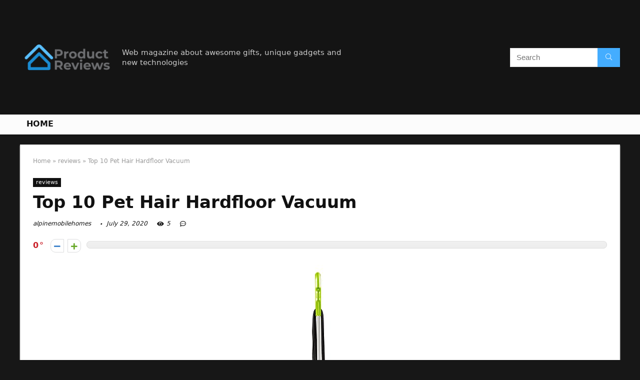

--- FILE ---
content_type: text/html; charset=UTF-8
request_url: https://alpinemobilehomes.com/pet-hair-hardfloor-vacuum/
body_size: 26038
content:
<!DOCTYPE html>
<!--[if IE 8]>    <html class="ie8" lang="en-US"> <![endif]-->
<!--[if IE 9]>    <html class="ie9" lang="en-US"> <![endif]-->
<!--[if (gt IE 9)|!(IE)] lang="en-US"><![endif]-->
<html lang="en-US">
<head>
<meta charset="UTF-8" />
<meta name=viewport content="width=device-width, initial-scale=1.0" />
<!-- feeds & pingback -->
<link rel="profile" href="https://gmpg.org/xfn/11" />
<link rel="pingback" href="https://alpinemobilehomes.com/xmlrpc.php" />
<title>Top 10 Pet Hair Hardfloor Vacuum &#8211; Home Previews</title>
<link rel='dns-prefetch' href='//s.w.org' />
<link rel="alternate" type="application/rss+xml" title="Home Previews &raquo; Feed" href="https://alpinemobilehomes.com/feed/" />
<link rel="alternate" type="application/rss+xml" title="Home Previews &raquo; Comments Feed" href="https://alpinemobilehomes.com/comments/feed/" />
<meta property="og:site_name" content="Home Previews"/><meta property="og:url" content="https://alpinemobilehomes.com/pet-hair-hardfloor-vacuum/"/><meta property="og:title" content="Top 10 Pet Hair Hardfloor Vacuum"/><meta property="og:type" content="article"/>		<script type="text/javascript">
			window._wpemojiSettings = {"baseUrl":"https:\/\/s.w.org\/images\/core\/emoji\/12.0.0-1\/72x72\/","ext":".png","svgUrl":"https:\/\/s.w.org\/images\/core\/emoji\/12.0.0-1\/svg\/","svgExt":".svg","source":{"concatemoji":"https:\/\/alpinemobilehomes.com\/wp-includes\/js\/wp-emoji-release.min.js?ver=5.4.18"}};
			/*! This file is auto-generated */
			!function(e,a,t){var n,r,o,i=a.createElement("canvas"),p=i.getContext&&i.getContext("2d");function s(e,t){var a=String.fromCharCode;p.clearRect(0,0,i.width,i.height),p.fillText(a.apply(this,e),0,0);e=i.toDataURL();return p.clearRect(0,0,i.width,i.height),p.fillText(a.apply(this,t),0,0),e===i.toDataURL()}function c(e){var t=a.createElement("script");t.src=e,t.defer=t.type="text/javascript",a.getElementsByTagName("head")[0].appendChild(t)}for(o=Array("flag","emoji"),t.supports={everything:!0,everythingExceptFlag:!0},r=0;r<o.length;r++)t.supports[o[r]]=function(e){if(!p||!p.fillText)return!1;switch(p.textBaseline="top",p.font="600 32px Arial",e){case"flag":return s([127987,65039,8205,9895,65039],[127987,65039,8203,9895,65039])?!1:!s([55356,56826,55356,56819],[55356,56826,8203,55356,56819])&&!s([55356,57332,56128,56423,56128,56418,56128,56421,56128,56430,56128,56423,56128,56447],[55356,57332,8203,56128,56423,8203,56128,56418,8203,56128,56421,8203,56128,56430,8203,56128,56423,8203,56128,56447]);case"emoji":return!s([55357,56424,55356,57342,8205,55358,56605,8205,55357,56424,55356,57340],[55357,56424,55356,57342,8203,55358,56605,8203,55357,56424,55356,57340])}return!1}(o[r]),t.supports.everything=t.supports.everything&&t.supports[o[r]],"flag"!==o[r]&&(t.supports.everythingExceptFlag=t.supports.everythingExceptFlag&&t.supports[o[r]]);t.supports.everythingExceptFlag=t.supports.everythingExceptFlag&&!t.supports.flag,t.DOMReady=!1,t.readyCallback=function(){t.DOMReady=!0},t.supports.everything||(n=function(){t.readyCallback()},a.addEventListener?(a.addEventListener("DOMContentLoaded",n,!1),e.addEventListener("load",n,!1)):(e.attachEvent("onload",n),a.attachEvent("onreadystatechange",function(){"complete"===a.readyState&&t.readyCallback()})),(n=t.source||{}).concatemoji?c(n.concatemoji):n.wpemoji&&n.twemoji&&(c(n.twemoji),c(n.wpemoji)))}(window,document,window._wpemojiSettings);
		</script>
		<style type="text/css">
img.wp-smiley,
img.emoji {
	display: inline !important;
	border: none !important;
	box-shadow: none !important;
	height: 1em !important;
	width: 1em !important;
	margin: 0 .07em !important;
	vertical-align: -0.1em !important;
	background: none !important;
	padding: 0 !important;
}
</style>
	<link rel='stylesheet' id='wp-block-library-css'  href='https://alpinemobilehomes.com/wp-includes/css/dist/block-library/style.min.css?ver=5.4.18' type='text/css' media='all' />
<link rel='stylesheet' id='eggrehub-css'  href='https://alpinemobilehomes.com/wp-content/themes/rehub-theme/css/eggrehub.css?ver=10.6' type='text/css' media='all' />
<link rel='stylesheet' id='rhstyle-css'  href='https://alpinemobilehomes.com/wp-content/themes/rehub-theme/style.css?ver=10.6' type='text/css' media='all' />
<link rel='stylesheet' id='responsive-css'  href='https://alpinemobilehomes.com/wp-content/themes/rehub-theme/css/responsive.css?ver=10.6' type='text/css' media='all' />
<link rel='stylesheet' id='rehubfontawesome-css'  href='https://alpinemobilehomes.com/wp-content/themes/rehub-theme/admin/fonts/fontawesome/font-awesome.min.css?ver=5.3.1' type='text/css' media='all' />
<script type='text/javascript' src='https://alpinemobilehomes.com/wp-includes/js/jquery/jquery.js?ver=1.12.4-wp'></script>
<script type='text/javascript' src='https://alpinemobilehomes.com/wp-includes/js/jquery/jquery-migrate.min.js?ver=1.4.1'></script>
<script type='text/javascript'>
/* <![CDATA[ */
var ceggPriceAlert = {"ajaxurl":"https:\/\/alpinemobilehomes.com\/wp-admin\/admin-ajax.php","nonce":"d3b5c76b76"};
/* ]]> */
</script>
<script type='text/javascript' src='https://alpinemobilehomes.com/wp-content/plugins/content-egg/res/js/price_alert.js?ver=5.4.18'></script>
<script type='text/javascript'>
/* <![CDATA[ */
var postviewvar = {"rhpost_ajax_url":"https:\/\/alpinemobilehomes.com\/wp-content\/plugins\/rehub-framework\/includes\/rehub_ajax.php","post_id":"1823"};
/* ]]> */
</script>
<script type='text/javascript' src='https://alpinemobilehomes.com/wp-content/plugins/rehub-framework/assets/js/postviews.js?ver=5.4.18'></script>
<link rel='https://api.w.org/' href='https://alpinemobilehomes.com/wp-json/' />
<link rel="EditURI" type="application/rsd+xml" title="RSD" href="https://alpinemobilehomes.com/xmlrpc.php?rsd" />
<link rel="wlwmanifest" type="application/wlwmanifest+xml" href="https://alpinemobilehomes.com/wp-includes/wlwmanifest.xml" /> 
<link rel='prev' title='The Best 3900 Watt Heating Element' href='https://alpinemobilehomes.com/3900-watt-heating-element/' />
<link rel='next' title='The Best Craftsman Lawn Vacuum Blade' href='https://alpinemobilehomes.com/craftsman-lawn-vacuum-blade/' />
<meta name="generator" content="WordPress 5.4.18" />
<link rel="canonical" href="https://alpinemobilehomes.com/pet-hair-hardfloor-vacuum/" />
<link rel='shortlink' href='https://alpinemobilehomes.com/?p=1823' />
<link rel="alternate" type="application/json+oembed" href="https://alpinemobilehomes.com/wp-json/oembed/1.0/embed?url=https%3A%2F%2Falpinemobilehomes.com%2Fpet-hair-hardfloor-vacuum%2F" />
<link rel="alternate" type="text/xml+oembed" href="https://alpinemobilehomes.com/wp-json/oembed/1.0/embed?url=https%3A%2F%2Falpinemobilehomes.com%2Fpet-hair-hardfloor-vacuum%2F&#038;format=xml" />
<meta property="og:image" content="https://images-na.ssl-images-amazon.com/images/I/31lFcr02ptL.jpg" /><meta property="og:title" content='Top 10 Pet Hair Hardfloor Vacuum' />
<meta property="og:description" content='' />

<meta name="twitter:card" content='summary_large_image' />
<meta name="twitter:title" content='Top 10 Pet Hair Hardfloor Vacuum' />
<meta name="twitter:description" content='' /><meta name="twitter:image" content="https://images-na.ssl-images-amazon.com/images/I/31lFcr02ptL.jpg" /><style>[class$="woocommerce-product-gallery__trigger"] {visibility:hidden;}</style><style type="text/css"> @media (min-width:768px){header .logo-section{padding:20px 0;}}nav.top_menu > ul > li > a{text-transform:uppercase;} .widget .title:after{border-bottom:2px solid #d7541a;}.rehub-main-color-border,nav.top_menu > ul > li.vertical-menu.border-main-color .sub-menu,.rh-main-bg-hover:hover,.wp-block-quote,ul.def_btn_link_tabs li.active a,.wp-block-pullquote{border-color:#d7541a;}.wpsm_promobox.rehub_promobox{border-left-color:#d7541a!important;}.color_link{color:#d7541a !important;}.search-header-contents{border-top-color:#d7541a;}.wpb_content_element.wpsm-tabs.n_b_tab .wpb_tour_tabs_wrapper .wpb_tabs_nav .ui-state-active a{border-bottom:3px solid #d7541a !important}.featured_slider:hover .score,.top_chart_controls .controls:hover,article.post .wpsm_toplist_heading:before{border-color:#d7541a;}.btn_more:hover,.small_post .overlay .btn_more:hover,.tw-pagination .current{border:1px solid #d7541a;color:#fff}.wpsm-tabs ul.ui-tabs-nav .ui-state-active a,.rehub_woo_review .rehub_woo_tabs_menu li.current{border-top:3px solid #d7541a;}.wps_promobox{border-left:3px solid #d7541a;}.gallery-pics .gp-overlay{box-shadow:0 0 0 4px #d7541a inset;}.post .rehub_woo_tabs_menu li.current,.woocommerce div.product .woocommerce-tabs ul.tabs li.active{border-top:2px solid #d7541a;}.rething_item a.cat{border-bottom-color:#d7541a}nav.top_menu ul li ul.sub-menu{border-bottom:2px solid #d7541a;}.widget.deal_daywoo,.elementor-widget-wpsm_woofeatured .deal_daywoo{border:3px solid #d7541a;padding:20px;background:#fff;}.deal_daywoo .wpsm-bar-bar{background-color:#d7541a !important} #buddypress div.item-list-tabs ul li.selected a span,#buddypress div.item-list-tabs ul li.current a span,#buddypress div.item-list-tabs ul li a span,.user-profile-div .user-menu-tab > li.active > a,.user-profile-div .user-menu-tab > li.active > a:focus,.user-profile-div .user-menu-tab > li.active > a:hover,.slide .news_cat a,.news_in_thumb:hover .news_cat a,.news_out_thumb:hover .news_cat a,.col-feat-grid:hover .news_cat a,.carousel-style-deal .re_carousel .controls,.re_carousel .controls:hover,.openedprevnext .postNavigation a,.postNavigation a:hover,.top_chart_pagination a.selected,.flex-control-paging li a.flex-active,.flex-control-paging li a:hover,.btn_more:hover,.tabs-menu li:hover,.tabs-menu li.current,.featured_slider:hover .score,#bbp_user_edit_submit,.bbp-topic-pagination a,.bbp-topic-pagination a,.custom-checkbox label.checked:after,.slider_post .caption,ul.postpagination li.active a,ul.postpagination li:hover a,ul.postpagination li a:focus,.top_theme h5 strong,.re_carousel .text:after,#topcontrol:hover,.main_slider .flex-overlay:hover a.read-more,.rehub_chimp #mc_embed_signup input#mc-embedded-subscribe,#rank_1.rank_count,#toplistmenu > ul li:before,.rehub_chimp:before,.wpsm-members > strong:first-child,.r_catbox_btn,.wpcf7 .wpcf7-submit,.comm_meta_wrap .rh_user_s2_label,.wpsm_pretty_hover li:hover,.wpsm_pretty_hover li.current,.rehub-main-color-bg,.togglegreedybtn:after,.rh-bg-hover-color:hover .news_cat a,.rh-main-bg-hover:hover,.rh_wrapper_video_playlist .rh_video_currently_playing,.rh_wrapper_video_playlist .rh_video_currently_playing.rh_click_video:hover,.rtmedia-list-item .rtmedia-album-media-count,.tw-pagination .current,.dokan-dashboard .dokan-dash-sidebar ul.dokan-dashboard-menu li.active,.dokan-dashboard .dokan-dash-sidebar ul.dokan-dashboard-menu li:hover,.dokan-dashboard .dokan-dash-sidebar ul.dokan-dashboard-menu li.dokan-common-links a:hover,#ywqa-submit-question,.woocommerce .widget_price_filter .ui-slider .ui-slider-range,.rh-hov-bor-line > a:after,nav.top_menu > ul:not(.off-canvas) > li > a:after,.rh-border-line:after,.wpsm-table.wpsm-table-main-color table tr th,.rehub_chimp_flat #mc_embed_signup input#mc-embedded-subscribe{background:#d7541a;}@media (max-width:767px){.postNavigation a{background:#d7541a;}}.rh-main-bg-hover:hover,.rh-main-bg-hover:hover .whitehovered{color:#fff !important} a,.carousel-style-deal .deal-item .priced_block .price_count ins,nav.top_menu ul li.menu-item-has-children ul li.menu-item-has-children > a:before,.top_chart_controls .controls:hover,.flexslider .fa-pulse,.footer-bottom .widget .f_menu li a:hover,.comment_form h3 a,.bbp-body li.bbp-forum-info > a:hover,.bbp-body li.bbp-topic-title > a:hover,#subscription-toggle a:before,#favorite-toggle a:before,.aff_offer_links .aff_name a,.rh-deal-price,.commentlist .comment-content small a,.related_articles .title_cat_related a,article em.emph,.campare_table table.one td strong.red,.sidebar .tabs-item .detail p a,.footer-bottom .widget .title span,footer p a,.welcome-frase strong,article.post .wpsm_toplist_heading:before,.post a.color_link,.categoriesbox:hover h3 a:after,.bbp-body li.bbp-forum-info > a,.bbp-body li.bbp-topic-title > a,.widget .title i,.woocommerce-MyAccount-navigation ul li.is-active a,.category-vendormenu li.current a,.deal_daywoo .title,.rehub-main-color,.wpsm_pretty_colored ul li.current a,.wpsm_pretty_colored ul li.current,.rh-heading-hover-color:hover h2 a,.rh-heading-hover-color:hover h3 a,.rh-heading-hover-color:hover h4 a,.rh-heading-hover-color:hover h5 a,.rh-heading-hover-color:hover .rh-heading-hover-item a,.rh-heading-icon:before,.widget_layered_nav ul li.chosen a:before,.wp-block-quote.is-style-large p,ul.page-numbers li span.current,ul.page-numbers li a:hover,ul.page-numbers li.active a,.page-link > span:not(.page-link-title),blockquote:not(.wp-block-quote) p,span.re_filtersort_btn:hover,span.active.re_filtersort_btn,.deal_daywoo .price,div.sortingloading:after{color:#d7541a;} .page-link > span:not(.page-link-title),.postimagetrend .title,.widget.widget_affegg_widget .title,.widget.top_offers .title,.widget.cegg_widget_products .title,header .header_first_style .search form.search-form [type="submit"],header .header_eight_style .search form.search-form [type="submit"],.more_post a,.more_post span,.filter_home_pick span.active,.filter_home_pick span:hover,.filter_product_pick span.active,.filter_product_pick span:hover,.rh_tab_links a.active,.rh_tab_links a:hover,.wcv-navigation ul.menu li.active,.wcv-navigation ul.menu li:hover a,form.search-form [type="submit"],.rehub-sec-color-bg,input#ywqa-submit-question,input#ywqa-send-answer,.woocommerce button.button.alt,.tabsajax span.active.re_filtersort_btn,.wpsm-table.wpsm-table-sec-color table tr th{background:#44adff !important;color:#fff !important;outline:0}.widget.widget_affegg_widget .title:after,.widget.top_offers .title:after,.vc_tta-tabs.wpsm-tabs .vc_tta-tab.vc_active,.vc_tta-tabs.wpsm-tabs .vc_tta-panel.vc_active .vc_tta-panel-heading,.widget.cegg_widget_products .title:after{border-top-color:#44adff !important;}.page-link > span:not(.page-link-title){border:1px solid #44adff;}.page-link > span:not(.page-link-title),.header_first_style .search form.search-form [type="submit"] i{color:#fff !important;}.rh_tab_links a.active,.rh_tab_links a:hover,.rehub-sec-color-border,nav.top_menu > ul > li.vertical-menu.border-sec-color > .sub-menu{border-color:#44adff}.rh_wrapper_video_playlist .rh_video_currently_playing,.rh_wrapper_video_playlist .rh_video_currently_playing.rh_click_video:hover{background-color:#44adff;box-shadow:1200px 0 0 #44adff inset;}.rehub-sec-color{color:#44adff}.rehub_chimp{background-color:#44adff;border-color:#44adff;}.rehub_chimp h3{color:#fff}.rehub_chimp p.chimp_subtitle,.rehub_chimp p{color:#eaeaea !important}  .woocommerce .summary .masked_coupon,.woocommerce a.woo_loop_btn,.woocommerce .button.checkout,.woocommerce input.button.alt,.woocommerce a.add_to_cart_button,.woocommerce-page a.add_to_cart_button,.woocommerce .single_add_to_cart_button,.woocommerce div.product form.cart .button,.woocommerce .checkout-button.button,.woofiltersbig .prdctfltr_buttons a.prdctfltr_woocommerce_filter_submit,.priced_block .btn_offer_block,.priced_block .button,.rh-deal-compact-btn,input.mdf_button,#buddypress input[type="submit"],#buddypress input[type="button"],#buddypress input[type="reset"],#buddypress button.submit,.wpsm-button.rehub_main_btn,.wcv-grid a.button,input.gmw-submit,#ws-plugin--s2member-profile-submit,#rtmedia_create_new_album,input[type="submit"].dokan-btn-theme,a.dokan-btn-theme,.dokan-btn-theme,#wcfm_membership_container a.wcfm_submit_button,.woocommerce button.button,.rehub-main-btn-bg{background:none #d7541a !important;color:#ffffff !important;fill:#ffffff !important;border:none !important;text-decoration:none !important;outline:0;box-shadow:0 2px 2px #E7E7E7 !important;border-radius:0 !important;}.rehub-main-btn-bg > a{color:#ffffff !important;}.woocommerce a.woo_loop_btn:hover,.woocommerce .button.checkout:hover,.woocommerce input.button.alt:hover,.woocommerce a.add_to_cart_button:hover,.woocommerce-page a.add_to_cart_button:hover,.woocommerce a.single_add_to_cart_button:hover,.woocommerce-page a.single_add_to_cart_button:hover,.woocommerce div.product form.cart .button:hover,.woocommerce-page div.product form.cart .button:hover,.woocommerce .checkout-button.button:hover,.woofiltersbig .prdctfltr_buttons a.prdctfltr_woocommerce_filter_submit:hover,.priced_block .btn_offer_block:hover,.wpsm-button.rehub_main_btn:hover,#buddypress input[type="submit"]:hover,#buddypress input[type="button"]:hover,#buddypress input[type="reset"]:hover,#buddypress button.submit:hover,.small_post .btn:hover,.ap-pro-form-field-wrapper input[type="submit"]:hover,.wcv-grid a.button:hover,#ws-plugin--s2member-profile-submit:hover,input[type="submit"].dokan-btn-theme:hover,a.dokan-btn-theme:hover,.dokan-btn-theme:hover,.rething_button .btn_more:hover,#wcfm_membership_container a.wcfm_submit_button:hover,.woocommerce button.button:hover,.rehub-main-btn-bg:hover,.rehub-main-btn-bg:hover > a{background:none #d7541a !important;color:#ffffff !important;box-shadow:-1px 6px 13px #d3d3d3 !important;border-color:transparent;}.rehub_offer_coupon:hover{border:1px dashed #d7541a;}.rehub_offer_coupon:hover i.far,.rehub_offer_coupon:hover i.fal,.rehub_offer_coupon:hover i.fas{color:#d7541a}.re_thing_btn .rehub_offer_coupon.not_masked_coupon:hover{color:#d7541a !important}.woocommerce a.woo_loop_btn:active,.woocommerce .button.checkout:active,.woocommerce .button.alt:active,.woocommerce a.add_to_cart_button:active,.woocommerce-page a.add_to_cart_button:active,.woocommerce a.single_add_to_cart_button:active,.woocommerce-page a.single_add_to_cart_button:active,.woocommerce div.product form.cart .button:active,.woocommerce-page div.product form.cart .button:active,.woocommerce .checkout-button.button:active,.woofiltersbig .prdctfltr_buttons a.prdctfltr_woocommerce_filter_submit:active,.wpsm-button.rehub_main_btn:active,#buddypress input[type="submit"]:active,#buddypress input[type="button"]:active,#buddypress input[type="reset"]:active,#buddypress button.submit:active,.ap-pro-form-field-wrapper input[type="submit"]:active,.wcv-grid a.button:active,#ws-plugin--s2member-profile-submit:active,input[type="submit"].dokan-btn-theme:active,a.dokan-btn-theme:active,.dokan-btn-theme:active,.woocommerce button.button:active,.rehub-main-btn-bg:active{background:none #d7541a !important;box-shadow:0 1px 0 #999 !important;top:2px;color:#ffffff !important;}.rehub_btn_color{background-color:#d7541a;border:1px solid #d7541a;color:#ffffff;text-shadow:none}.rehub_btn_color:hover{color:#ffffff;background-color:#d7541a;border:1px solid #d7541a;}.rething_button .btn_more{border:1px solid #d7541a;color:#d7541a;}.rething_button .priced_block.block_btnblock .price_count{color:#d7541a;font-weight:normal;}.widget_merchant_list .buttons_col{background-color:#d7541a !important;}.widget_merchant_list .buttons_col a{color:#ffffff !important;}.rehub-svg-btn-fill svg{fill:#d7541a;}.rehub-svg-btn-stroke svg{stroke:#d7541a;}@media (max-width:767px){#float-panel-woo-area{border-top:1px solid #d7541a}}body,body.dark_body{background-color:#171717;background-position:left top;background-repeat:repeat;background-image:none}.dark_body .rh-fullbrowser .top_chart li > div,.dark_body .rh-fullbrowser .top_chart_controls .controls,.dark_body.woocommerce .widget_layered_nav ul li a,.dark_body.woocommerce .widget_layered_nav ul li span,.dark_body .sidebar .widget.widget-meta-data-filter h3,.dark_body .sidebar .widget.widget-meta-data-filter h5,.dark_body .sidebar .widget.widget-meta-data-filter h4 a,.dark_body .sidebar .mdf_widget_found_count,.dark_body .sidebar .widget.widget-meta-data-filter,.dark_body .sidebar .widget.widget-meta-data-filter h4.data-filter-section-title,.dark_body .main-side .wpsm-title *,.dark_body .main-side .top_rating_text > *,.dark_body .main-side .top_rating_text,.dark_body .main-side .top_rating_text a,.dark_body .main-side .title h1,.dark_body .main-side .title h5,.dark_body .main-side #infscr-loading,.dark_body .sidebar .widget .title,.dark_body .widget_search i,.dark_body .sidebar .widget,.dark_body .sidebar .widget a,.dark_body .home_picker_next i,.dark_body .filter_home_pick,.dark_body .filter_home_pick li span,.dark_body .woocommerce-result-count,.dark_body .no_more_posts,.dark_body .rh_post_layout_outside .title_single_area h1,.dark_body .sidebar .rh-deal-name a,.dark_body ul.page-numbers li a,.dark_body div.sortingloading:after,.dark_body .re_filter_panel ul.re_filter_ul li span:not(.active){color:#fff;}.dark_body .woocommerce-breadcrumb,.dark_body .woocommerce-breadcrumb a,.dark_body .rh_post_layout_outside .breadcrumb,.dark_body .rh_post_layout_outside .breadcrumb a,.dark_body .rh_post_layout_outside .post-meta span a,.dark_body .rh_post_layout_outside .post-meta a.admin,.dark_body .rh_post_layout_outside .post-meta a.cat,.dark_body .top_theme a,.dark_body .top_theme,.dark_body .widget .tabs-item .detail h5 a,.dark_body .rh_post_layout_outside .title_single_area .post-meta span,.dark_body .sidebar .price del{color:#eee}.dark_body .products .product{background-color:#fff}.dark_body .rh_post_layout_outside a.comment_two{border-color:#fff;color:#fff !important}.dark_body .rh_post_layout_outside a.comment_two:after{border-top-color:#fff}.rh_post_layout_outside .title_single_area,.dark_body .widget.better_woocat{border:none !important;}.dark_body .main-side .rh-post-wrapper .title h1{color:#111}.dark_body .sidebar .widget p,.dark_body .sidebar .widget .post-meta,.dark_body .sidebar .widget .post-meta a{color:#999}.dark_body .sidebar .widget,.sidebar .widget.tabs,.sidebar .widget.better_menu{padding:0;background:none transparent;border:none;}.dark_body .sidebar .widget,.dark_body .sidebar .widget.tabs,.dark_body .sidebar .widget.better_menu{box-shadow:none;}.dark_body .sidebar .widget,.sidebar .widget.tabs{}.dark_body .sidebar .widget.top_offers,.dark_body .sidebar .widget.cegg_widget_products{border:none;padding:0}.dark_body .widget.widget_affegg_widget .wooaff_tag{color:#eee !important}.dark_body .widget.widget_affegg_widget .egg_widget_grid.tabs-item figure{background-color:#fff!important;padding:10px !important}.dark_body .sidebar .widget.widget_affegg_widget{padding:0 !important;border:none !important}.dark_body .wrap_thing{background-color:#EFF3F6}.dark_body .hover_anons:after{background-image:-webkit-linear-gradient(top,rgba(255,255,255,0) 0,#EFF3F6 100%);background-image:-o-linear-gradient(top,rgba(255,255,255,0) 0,#EFF3F6 100%);background-image:linear-gradient(to bottom,rgba(255,255,255,0) 0,#EFF3F6 100%);background-repeat:repeat-x;}.dark_body .repick_item.small_post{box-shadow:none !important;}.main-side .title h1{margin-top:10px}.dark_body .widget.widget_affegg_widget .tabs-item figure{padding:5px;background-color:#fff;}.dark_body .sidebar .widget.widget-meta-data-filter,.dark_body .sidebar .widget.widget-meta-data-filter h4.data-filter-section-title{padding:0 !important;border:none !important;background:none transparent}.dark_body .widget.top_offers .tabs-item,.dark_body .widget.cegg_widget_products .tabs-item{border:1px solid #7c7c7c;}.dark_body .sidebar .tabs-item > div,.dark_body .footer-bottom .tabs-item > div,.dark_body .sidebar .tabs-item .lastcomm-item{border-bottom:1px solid #5f5f5f;}.dark_body .color_sidebar:not(.dark_sidebar) .tabs-item{background-color:transparent;}.dark_body .main-side,.dark_body .vc_row.vc_rehub_container > .vc_col-sm-8,.no_bg_wrap.main-side,.dark_body .masonry_grid_fullwidth .small_post,.dark_body .repick_item.small_post,.dark_body .tabsajax .re_filter_panel{border:none;box-shadow:none;}.dark_body .postNavigation a{box-shadow:none;}.dark_body .main-nav{box-shadow:0 1px 3px #111;}body.dark_body.noinnerpadding .rh-post-wrapper{background:#fff;border:1px solid #e3e3e3;padding:25px;box-shadow:0 2px 2px #ECECEC;}.dark_body .widget.tabsajax .re_filter_panel ul.re_filter_ul li span:not(.active){color:#111;}.filter_home_pick .re_filter_panel{box-shadow:none;}.repick_item.small_post{float:left;padding:0;overflow:visible;}.masonry_grid_fullwidth .small_post{border:1px solid #ddd;}.repick_item figure{min-height:300px;overflow:hidden;text-align:center;}.repick_item figure img{transition:opacity 0.5s ease;}.repick_item.centered_im_grid figure img{height:auto !important;position:relative;top:50%;transform:translateY(-50%);-ms-transform:translateY(-50%);-webkit-transform:translateY(-50%);-o-transform:translateY(-50%);}.repick_item.contain_im_grid figure img{height:auto !important;width:100% !important;}.repick_item figure.pad_wrap{padding:20px;}.repick_item figure.pad_wrap img{max-height:100%;max-width:100%;}.masonry_grid_fullwidth.loaded{padding-top:10px}.small_post .onsale,.small_post .onfeatured{display:none;}@media (min-width:400px){figure.mediad_wrap_pad{padding:20px}}.repick_item figure.h_reduce img{transform:none;position:static;}.hover_anons{position:relative;overflow:hidden;min-height:150px;max-height:150px;margin:0 auto 5px;max-width:900px;display:block;}.hover_anons.meta_enabled{min-height:210px;max-height:210px}.hover_anons:after{content:" ";display:block;position:absolute;border-bottom:0;left:0;bottom:0;width:100%;height:70px;background-image:-webkit-linear-gradient(top,rgba(255,255,255,0) 0,#ffffff 100%);background-image:-o-linear-gradient(top,rgba(255,255,255,0) 0,#ffffff 100%);background-image:linear-gradient(to bottom,rgba(255,255,255,0) 0,#ffffff 100%);background-repeat:repeat-x;}.repick_item.small_post figure{margin:0 !important}.repick_item.small_post .priced_block{margin:0}.repick_item.small_post h2{letter-spacing:0;margin-bottom:15px;font-size:20px}.repick_item a.cat{font:12px Arial;text-transform:uppercase;color:#111;text-decoration:none !important}.wrap_thing{padding:20px 20px 50px 20px;position:relative;overflow:hidden;}.repick_item .wrap_thing p{font-size:15px;line-height:21px;margin-bottom:0}.repick_item .priced_block .price_count{position:absolute;bottom:0;left:0;font-size:14px;padding:7px 14px;line-height:14px;border-radius:0 !important}.repick_item .priced_block .price_count del{display:none;}.repick_item .priced_block .btn_offer_block,.repick_item .btn_more,.repick_item .rehub_offer_coupon,.repick_item .priced_block .button{position:absolute;bottom:0;right:0;padding:10px 18px !important;border-radius:0 !important}.repick_item .rehub_offer_coupon.not_masked_coupon{display:none;}.repick_item .priced_block .btn_offer_block:hover{padding:10px 20px}.repick_item .priced_block .btn_offer_block:active{top:auto;}.repick_item .price_count{background:#F9CC50;color:#111}.repick_item .btn_more{border:none;}.repick_item .hotmeter_wrap{position:absolute;bottom:0;left:0;z-index:9;padding:18px;background-color:rgba(255,255,255,0.82);}.repick_item .priced_block .btn_offer_block{font-size:15px;}.repick_item .coupon_btn:before{display:none;}.repick_grid_meta{margin:15px 0;overflow:hidden;}.repick_grid_meta .admin_meta_grid{font:12px/29px Arial;color:#aaa;float:left;margin-right:15px}.repick_grid_meta .admin_meta_grid img{border-radius:50%;margin-right:8px;vertical-align:middle;}.repick_grid_meta .post_thumbs_comm{margin-right:15px}.repick_grid_meta .admin_meta_grid a{color:#aaa}.repick_grid_meta .thumbscount{color:#67A827}.repick_grid_meta .thumbscount.cold_temp{color:#D10000;}.repick_item.centered_im_grid figure{height:310px}.repick_item.centered_im_grid figure > a img{width:auto;}body .woocommerce .products.grid_woo .product{padding:0}@media only screen and (min-width:480px) and (max-width:767px){.repick_item figure{min-height:250px}.repick_item.centered_im_grid figure{height:250px}}</style><style>/* 06 :Header > Menu */
.main-navigation > div > ul {
	background-color: #0fa5d9;
	height: 48px;
	line-height: 48px;
}

.main-navigation ul {
	list-style: none;
	margin: 0;
	padding-left: 0;
}

.main-navigation li {
	float: left;
	position: relative;
	padding: 0;
	margin: 0;
}

.main-navigation li:first-child {
	margin-left: 0;
}

.main-navigation a {
	color: #fff;
	text-decoration: none;
	display: inline-block;
	height: 48px;
	line-height: 48px;
	padding: 0 1em;
}

.main-navigation > .menu > ul > li > a:hover,
.main-navigation > div > ul > li > a:hover {
	color: #fff;
}

.main-navigation > .menu > ul > li.page_item_has_children > a,
.main-navigation > div > ul > li.menu-item-has-children > a {
	padding-right: 18px;
}

.main-navigation > .menu > ul > li.page_item_has_children > a:before,
.main-navigation > div > ul > li.menu-item-has-children > a:before {
	font: 14px Font Awesome\ 5 Pro;
    content: '\f107';
	font-style: normal !important;
	font-weight: normal !important;
	font-variant: normal !important;
	text-transform: none !important;
	speak: none;
	line-height: 1;
	-webkit-font-smoothing: antialiased;
	-moz-osx-font-smoothing: grayscale;	
	position: absolute;
	right: 2px;
	top: 18px;		
	font-size: 14px;
	width: 14px;
	text-align: left;
	display: inline-block;
}

.main-navigation li:hover a,
.main-navigation li:focus a {
	background-color: rgba(255,255,255,0.2);
}

.main-navigation > div > ul > li:hover > ul,
.main-navigation > .menu > ul > li:hover > ul {
	visibility: visible;
	opacity: 1;
}

.main-navigation ul ul {
	visibility: hidden;
	opacity: 0;
	width: 180px;
	position: absolute;
	top: 48px;
	left: 0;
	z-index: 99999;
	background: #fff;
	-webkit-box-shadow: 0 1px 2px rgba(0,0,0,0.1);
	box-shadow: 0 1px 2px rgba(0,0,0,0.1);
	-webkit-transition: all 0.4s ease-in-out 0s;
	transition: all 0.4s ease-in-out 0s;
}

.main-navigation ul ul:after {
   	border-bottom: 6px solid #fff;
    border-left: 6px solid rgba(0, 0, 0, 0);
    border-right: 6px solid rgba(0, 0, 0, 0);
    content: "";
    height: 0;
    margin: 0 auto 0 -4px;
    position: absolute;
    text-align: center;
    width: 0;
    left: 1em;
    top: -6px;
}

.main-navigation ul ul li {
	float: none;
	margin: 0;
	border-top: 1px dashed rgba(0,0,0,0.1);
}

.main-navigation ul ul li:first-child {
	border: 0;
}

.main-navigation ul ul a {
	color: #656565;
	display: block;
	height: auto;
    line-height: 1.5;
    padding: 0.75em 1em;
    background: #fff;
}

.main-navigation ul li:hover ul a,
.main-navigation ul li:focus ul a {
	background: #fff;
}

.main-navigation ul ul a:hover,
.main-navigation ul ul a:focus {
	color: #0fa5d9;
}

.main-navigation ul ul ul {
	display: none;
	visibility: visible;
	opacity: 1;
	left: 100%;
	top: 0;
}

.main-navigation ul ul ul:after {
	content: none;
}

.main-navigation ul ul li:hover ul {
	display: block;
}

.main-navigation li:hover > a {
}

.main-navigation ul ul :hover > a {
}

.main-navigation ul ul a:hover {
}

.main-navigation li.current_page_item a,
.main-navigation li.current-menu-item a {
}

/* 06 :Header > Small menu */

.menu-toggle {
	cursor: pointer;
	margin: 8px auto;
	text-align: center;
}

.menu-toggle:before {
	content: url('images/icon-toggle.png');
	display: inline-block;
	width: 24px;
	height: 24px;
	vertical-align: middle;
}

.main-small-navigation {
	background: transparent;
}

.main-small-navigation .menu {
	display: none;
	margin: 0;
	padding: 0;
}

.main-small-navigation .menu a {
	color: #fff;
	display: block;
	float: none;
	border-bottom: 1px solid #444;
	padding: 0.75em;
}

.main-small-navigation > .menu > ul,
.main-small-navigation > div > .menu {
	position: absolute;
	width: 180px;
	top: 40px;
	right: 0;
	margin: 0;
	padding: 0;
	background: #333;
	z-index: 999;
}

.main-small-navigation .menu li {
	padding: 0;
	list-style-type: none;
}

.main-small-navigation .menu ul,
.main-small-navigation .menu ul ul {
	margin: 0;
	padding: 0;
}

.main-small-navigation .menu ul ul li {
	padding: 0;
}
#toplistmenu ul li a {
    font-size: 14px;
    line-height: 16px;
    font-weight: bold;
}

#toplistmenu ul li {
    padding: 20px 15px 20px 5px;
}

#toplistmenu > ul li:before {
    margin: 3px 20px 25px 15px;
}
.sidebar{
display:none
}
.main-side{
width:100%
}


article h2{
    font-size: 18px;
    line-height: 20px;
}
.flexslider.media_slider .slides img{
  max-height: 500px !important;
width:auto;
}
.title_single_area h1::first-letter {
 text-transform: uppercase;
}
.small_post figure > a img{
max-height: 500px !important;
width:auto;
}

.product_egg.single_product_egg {
    border-bottom: 0px !important;
    margin-bottom: 0px !important;
}
.col_wrap_two .col_item{
    margin: 0 2.5% 0px !important;
}
.rh-flex-eq-height img{
 height:250px;
}
.main-navigation ul ul{
max-height:300px;
overflow: scroll;
}
.table_view_block{
	padding:0px;
	margin:0px;
	border-bottom:1px solid #ddd;
	border-left:1px solid #ddd;
	border-right:1px solid #ddd;
	clear: both;
	display:table;
	overflow: hidden;
    position: relative;
    width: 100%;
    background-color: #fff;
}
.review_tabs_header{
    height: 45px;
    font-weight: bold;
	display:table-row;
	background-color:#ebf6e0;
}
.service-button{
    display:none;
}
.btn_offer_block,.offer_button{
	padding: 10px;
  color: white !important;
  background-color: #f47555;
}
.priced_block {
	text-align:center;
}
.wpsm_toplist_heading{
	padding:20px 0px;
	font-weight:bold;
}
.image.col_item{
	text-align:center;
}
.lazyimages{
	max-height:500px;
	width:auto;
}
.rehub_bordered_block {
    border: 1px solid #ddd;
    box-shadow: 0 0 20px #F0F0F0;
    margin-bottom: 25px;
    padding: 18px 16px;
    overflow: hidden;
    clear: both;
    position: relative;
    background-color: #fff;
}
.table_view_block .offer_thumb {
    position: relative;
    float: none;
    margin: 0;
    display: table-cell;
    min-width: 100px;
    vertical-align: middle;
    text-align: center;
    width: 100px;
    padding-right: 10px;
    padding-left: 5px;
}
.table_view_block .desc_col {
    padding: 0px 5px 0px;
    display: table-cell;
    vertical-align: middle;
}
.review_tabs .desc_col {
    padding: 10px 5px 0px;
}
.table_view_block .buttons_col {
    text-align: center;
    display: table-cell;
    vertical-align: middle;
}
.top_rating_item .buttons_col, .top_rating_block.list_style_rating .top_rating_item>div.buttons_col, .table_view_block .buttons_col, .top_table_block .top_rating_item td.buttons_col {
    padding: 15px 25px;
    width: 210px;
}

.radial-progress {
    width: 65px;
    height: 65px;
    background-color: #29B2ED;
    border-radius: 50%;
    margin: 0 auto;
    position: relative;
}
.radial-progress .inset {
    color: #111111;
    width: 55px;
    height: 55px;
    position: absolute;
    margin-left: 5px;
    margin-top: 5px;
    background-color: #fbfbfb;
    border-radius: 50%;
    box-shadow: 6px 6px 10px rgba(0, 0, 0, 0.2);
}
.table_view_block h4.offer_title {
    margin: 0 0 15px 0;
}
.radial-progress .inset .percentage, .re_title_inmodal {
    font-size: 20px;
}

.radial-progress .inset .percentage {
    width: 55px;
    position: absolute;
    top: 50%;
    text-align: center;
    font: 700 23px/25px 'Roboto', Arial;
    margin-top: -12px;
}

.review_tabs{
	display:table-row
}
.review_tabs .offer_thumb{
	font-size:13px;
}
.review_tabs .offer_thumb .score{
	font-size:30px;
	font-weight: bold;
}
.review_tabs .offer_thumb .score::after{
  content: " ";
    background:url('[data-uri]');
    width: 30px;
    height: 26px;
    display: inline-block;
    background-size: 30px;
}
.review_tabs_header .offer_thumb{
	border-bottom: 1px solid #ddd;
	text-transform: uppercase;
}
.review_tabs_header .desc_col{
	border-bottom: 1px solid #ddd;
	text-transform: uppercase;
}
h4.offer_title{
    font-size:15px;
    font-weight:500;
}
h4.offer_brand{
 font-size:15px;
}
.offer_title a{
    color:#363a60;
}
.desc_col .sbutton{
    padding: 10px 20px;
    background-color: #e53278;
    color: white;
    border-radius: 20px;
}
.single-featured-image{
    max-width: 450px;
    margin: auto;
}
.single-post #sidebar{
    padding-top:55px;
}
.category #search-3{
    margin-top:81px;
}
.container {
    max-width: 1210px;
}
.single_post{
    padding-left:20px;
    padding-right:20px;
}
.single_post h2,h3{
    font-size:20px;
}
.score_col{
    background: #29B2ED;
    font-size: 12px;
    color: #fff;
    font-weight: bold;
    width: 65px;
    margin: 3px auto;
    height: 25px;
    line-height: 25px;
}
.featured-thumbnail {
    padding: 20px;
}
.featured-thumbnail img{
    width: 300px;
}
#Our_Promise_to_Readers{
    font-size:20px;
    text-align:center;
}
@media screen and (max-width: 767px)
{
    .review_tabs_header{
        display:none !important;
    }
    .review_tabs {
        width: 100%;
    }
}
.re-starburst.badge_2, .re-starburst.badge_2 span, .re-line-badge.badge_2, .re-ribbon-badge.badge_2 span {
    background: #FFBC00;
}

.re-ribbon-badge.left-badge span {
    transform: rotate(-45deg);
    right: 0;
}
.re-ribbon-badge span {
    font: bold 10px/28px Arial;
    color: #FFF;
    text-transform: uppercase;
    text-align: center;
    transform: rotate(45deg);
    width: 125px;
    display: block;
    background: #77B21D;
    box-shadow: 0 3px 10px -5px rgba(0, 0, 0, 1);
    position: absolute;
    top: 21px;
    right: -27px;
}
.re-ribbon-badge span::before {
    content: "";
    position: absolute;
    left: 0px;
    top: 100%;
    z-index: -1;
    border-left: 3px solid #333;
    border-right: 3px solid transparent;
    border-bottom: 3px solid transparent;
    border-top: 3px solid #333;
}
.re-ribbon-badge span::after {
    content: "";
    position: absolute;
    right: 0px;
    top: 100%;
    z-index: -1;
    border-left: 3px solid transparent;
    border-right: 3px solid #333;
    border-bottom: 3px solid transparent;
    border-top: 3px solid #333;
}
.re-ribbon-badge.left-badge {
    right: auto;
    left: -8px;
    text-align: left;
}
.re-ribbon-badge {
    -webkit-font-smoothing: antialiased;
    position: absolute;
    right: -5px;
    top: -5px;
    overflow: hidden;
    width: 100px;
    height: 100px;
    text-align: right;
    z-index: 2;
    pointer-events: none;
}
@media screen and (max-width: 767px)
{
    .table_view_block{
        padding:10px;
    }
    .table_view_block.first{
         border-top: 1px solid #ddd;
         padding:0px;
    }
    .offer_thumb, .table_view_block .offer_thumb {
        float: none;
        margin: 0 auto 15px;
        padding: 0;
        display: inline-block;
        width: 100%;
    }
    .table_view_block .desc_col, .table_view_block .buttons_col, .table_view_block .price_col, .top_table_block .buttons_col, .top_rating_item .buttons_col {
        display: block;
        padding: 0;
        text-align: center;
        margin: 0 auto 15px auto;
        width: auto;
        min-width: 1px;
    }
}
.featured-thumbnail img{
	max-height:250px;
	width:auto;
	max-width:350px;
}
#content_box article{
	height:460px
}
.related-posts article header{
	border:0px !important;
}
.col_wrap_two .col_item {
    width: 100%;
    margin: 0px;
    float: left;
}
.single_product_egg {
    border-bottom: 1px solid #ededed;
    margin-bottom: 0px;
    padding: 30px;
}
.rh-post-wrapper{
 padding: 30px;
}
.post .wpsm_toplist_heading::before {
	content:none;
}</style></head>
<body class="post-template-default single single-post postid-1823 single-format-standard dark_body elementor-default">
	               
<!-- Outer Start -->
<div class="rh-outer-wrap">
    <div id="top_ankor"></div>
    <!-- HEADER -->
            <header id="main_header" class="dark_style">
            <div class="header_wrap">
                                                <!-- Logo section -->
<div class="logo_section_wrap hideontablet">
    <div class="rh-container">
        <div class="logo-section rh-flex-center-align tabletblockdisplay header_eight_style clearfix">
            <div class="logo">
          		          			<a href="https://alpinemobilehomes.com" class="logo_image"><img src="https://alpinemobilehomes.com/wp-content/uploads/2020/06/Product_Reviews_200x200.png" alt="Home Previews" height="37px" width="189px" /></a>
          		       
            </div>                      
            <div class="rhsloganlogo rehub-main-font">
                                    Web magazine about awesome gifts, unique gadgets and new technologies                            </div>
            <div class="search head_search rh-flex-right-align"><form  role="search" method="get" class="search-form" action="https://alpinemobilehomes.com/">
  	<input type="text" name="s" placeholder="Search"  data-posttype="post">
  	<input type="hidden" name="post_type" value="post" />  	<button type="submit" class="btnsearch"><i class="fal fa-search"></i></button>
</form>
</div>                       
        </div>
    </div>
</div>
<!-- /Logo section -->  
<!-- Main Navigation -->
<div class="search-form-inheader main-nav white_style">  
    <div class="rh-container"> 
	        
        <nav class="top_menu"><ul id="menu-main" class="menu"><li id="menu-item-8" class="menu-item menu-item-type-custom menu-item-object-custom menu-item-home"><a href="https://alpinemobilehomes.com/">Home</a></li>
</ul></nav>        <div class="responsive_nav_wrap rh_mobile_menu">
            <div id="dl-menu" class="dl-menuwrapper rh-flex-center-align">
                <button id="dl-trigger" class="dl-trigger" aria-label="Menu">
                    <svg viewBox="0 0 32 32" xmlns="http://www.w3.org/2000/svg">
                        <g>
                            <line stroke-linecap="round" id="rhlinemenu_1" y2="7" x2="29" y1="7" x1="3"/>
                            <line stroke-linecap="round" id="rhlinemenu_2" y2="16" x2="18" y1="16" x1="3"/>
                            <line stroke-linecap="round" id="rhlinemenu_3" y2="25" x2="26" y1="25" x1="3"/>
                        </g>
                    </svg>
                </button>
                <div id="mobile-menu-icons" class="rh-flex-center-align rh-flex-right-align">
                    <div id="slide-menu-mobile"></div>
                </div>
            </div>
                    </div>
        <div class="search-header-contents"><form  role="search" method="get" class="search-form" action="https://alpinemobilehomes.com/">
  	<input type="text" name="s" placeholder="Search"  data-posttype="post">
  	<input type="hidden" name="post_type" value="post" />  	<button type="submit" class="btnsearch"><i class="fal fa-search"></i></button>
</form>
</div>
    </div>
</div>
<!-- /Main Navigation -->
            </div>  
        </header>
            

    <!-- CONTENT -->
<div class="rh-container"> 
    <div class="rh-content-wrap clearfix">
	    <!-- Main Side -->
        <div class="main-side single clearfix">  
            <div class="rh-post-wrapper">          
                                                                            <article class="post-inner post  post-1823 type-post status-publish format-standard has-post-thumbnail hentry category-reviews" id="post-1823">
                        <!-- Title area -->
                        <div class="rh_post_layout_corner">
                                                            <div class="right_aff">
                                                                        						
		 
				    	    		    	
	                                    <div class="ameb_search"></div>
                                </div>
                                                        <div class="breadcrumb"><a href="https://alpinemobilehomes.com/" >Home</a> &raquo; <span><a  href="https://alpinemobilehomes.com/category/reviews/">reviews</a></span> &raquo; <span class="current">Top 10 Pet Hair Hardfloor Vacuum</span></div><!-- .breadcrumbs --> 
                            <div class="title_single_area">    
                                <div class="rh-cat-list-title"><a class="rh-cat-label-title rh-cat-4" href="https://alpinemobilehomes.com/category/reviews/" title="View all posts in reviews">reviews</a></div>                            
                                <h1 class="clearbox">Top 10 Pet Hair Hardfloor Vacuum</h1>                                                        
                                <div class="meta post-meta">
                                    				<span class="admin_meta">
			<a class="admin" href="https://alpinemobilehomes.com/author/alpinemobilehomes/">
												
				alpinemobilehomes			
			</a>
		</span>
	 		<span class="date_meta">
  			 				 July 29, 2020 			 		</span>	
						<span class="postview_meta">5 </span>
			
						<span class="comm_count_meta"><span class="comm_meta"></span></span>
			                                </div>
                            </div>                                                 
                            <div class="hotmeter_wrap"><div class="hotmeter"><span class="table_cell_hot first_cell"><span id="temperatur1823" class="temperatur">0<span class="gradus_icon"></span></span></span> <span class="table_cell_hot cell_minus_hot"><button class="hotminus" alt="Vote down" title="Vote down" data-post_id="1823" data-informer="0"></button></span><span class="table_cell_hot cell_plus_hot"><button class="hotplus" alt="Vote up" title="Vote up" data-post_id="1823" data-informer="0"></button></span><span id="textinfo1823" class="textinfo table_cell_hot"></span><div class="table_cell_hot fullwidth_cell"><div id="fonscale1823" class="fonscale"><div id="scaleperc1823" class="scaleperc" style="width:0%"></div></div></div></div></div>                        </div>
                             
                            									<figure class="top_featured_image"><img src="https://images-na.ssl-images-amazon.com/images/I/31lFcr02ptL.jpg" class="attachment-full size-full wp-post-image" alt="" /></figure>   
						                        
                            
       
	                                                    <div class="top_share">
                                	<div class="post_share">
	    <div class="social_icon  row_social_inpost"><div class="favour_in_row favour_btn_red"><div class="heart_thumb_wrap text-center"><span class="flowhidden cell_wishlist"><span class="heartplus" data-post_id="1823" data-informer="0"><span class="ml5 rtlmr5 wishaddwrap" id="wishadd1823">Save</span><span class="ml5 rtlmr5 wishaddedwrap" id="wishadded1823">Saved</span><span class="ml5 rtlmr5 wishremovedwrap" id="wishremoved1823">Removed</span> </span></span><span id="wishcount1823" class="thumbscount">0</span> </div></div><span data-href="https://www.facebook.com/sharer/sharer.php?u=https%3A%2F%2Falpinemobilehomes.com%2Fpet-hair-hardfloor-vacuum%2F" class="fb share-link-image" data-service="facebook"><i class="fab fa-facebook"></i></span><span data-href="https://twitter.com/share?url=https%3A%2F%2Falpinemobilehomes.com%2Fpet-hair-hardfloor-vacuum%2F&text=Top+10+Pet+Hair+Hardfloor+Vacuum" class="tw share-link-image" data-service="twitter"><i class="fab fa-twitter"></i></span><span data-href="https://pinterest.com/pin/create/button/?url=https%3A%2F%2Falpinemobilehomes.com%2Fpet-hair-hardfloor-vacuum%2F&amp;media=https://images-na.ssl-images-amazon.com/images/I/31lFcr02ptL.jpg&amp;description=Top+10+Pet+Hair+Hardfloor+Vacuum" class="pn share-link-image" data-service="pinterest"><i class="fab fa-pinterest-p"></i></span><span data-href="mailto:?subject=Top+10+Pet+Hair+Hardfloor+Vacuum&body=Check out: https%3A%2F%2Falpinemobilehomes.com%2Fpet-hair-hardfloor-vacuum%2F - Home+Previews" class="in share-link-image" data-service="email"><i class="far fa-envelope"></i></span></div>	</div>
                            </div>
                                                                                   

                        
                        <h5 style='text-align: center;'>741 reviews analysed</h5>
<div class="table_view_block first">
<div class="review_tabs_header">
<div class="offer_thumb">Rank</div>
<div class="offer_thumb"></div>
<div class="desc_col">Product Name</div>
<div class="offer_thumb">Score</div>
</p></div>
<div class="review_tabs">
<div class="offer_thumb">
<div class="top-rating-item-circle-view">
                    <span class="re-ribbon-badge left-badge badge_2"><span>Best value</span></span></p>
<div class="radial-progress">
<div class="inset">
<div class="percentage">1</div>
</p></div>
</p></div>
</p></div>
</p></div>
<div class="offer_thumb"><a rel="nofollow" target="_blank" href="/b/346140/b01b6nelh2?ref_url=https://www.amazon.com/bissell-expert-corded-vacuum-cleaner/dp/b01b6nelh2/ref=sr_1_4&#038;ref_title=b01b6nelh2"><img src="[data-uri]" width="100" alt="Bissell Hard Floor Expert Corded Stick Vacuum Cleaner Green" /></a></div>
<div class="desc_col">
<h4 class="offer_title"><a rel="nofollow" href="/b/346140/b01b6nelh2?ref_url=https://www.amazon.com/bissell-expert-corded-vacuum-cleaner/dp/b01b6nelh2/ref=sr_1_4&#038;ref_title=b01b6nelh2">Bissell Hard Floor Expert Corded Stick Vacuum Cleaner Green</a></h4>
<h4 class="offer_brand"><a rel="nofollow" href="#">By Bissell</a></h4>
<p>                <a class="offer_button" href="/b/346140/b01b6nelh2?ref_url=https://www.amazon.com/bissell-expert-corded-vacuum-cleaner/dp/b01b6nelh2/ref=sr_1_4&#038;ref_title=b01b6nelh2" target="_blank" rel="nofollow">View Product</a>
            </div>
<div class="offer_thumb">
<div class="score">9.7</div>
<div>
<div class="score_col">Score</div>
</p></div>
</p></div>
</p></div>
</p></div>
<div class="table_view_block">
<div class="review_tabs">
<div class="offer_thumb">
<div class="top-rating-item-circle-view">
<div class="radial-progress">
<div class="inset">
<div class="percentage">2</div>
</p></div>
</p></div>
</p></div>
</p></div>
<div class="offer_thumb"><a rel="nofollow" target="_blank" href="/b/346141/b01nbwfzs7?ref_url=http://www.amazon.com/dp/b01nbwfzs7&#038;ref_title=b01nbwfzs7"><img src="https://images-na.ssl-images-amazon.com/images/I/31lFcr02ptL.jpg" width="100" alt="Bissell Featherweight Stick Lightweight Bagless Vacuum Lime" /></a></div>
<div class="desc_col">
<h4 class="offer_title"><a rel="nofollow" href="/b/346141/b01nbwfzs7?ref_url=http://www.amazon.com/dp/b01nbwfzs7&#038;ref_title=b01nbwfzs7">Bissell Featherweight Stick Lightweight Bagless Vacuum Lime</a></h4>
<h4 class="offer_brand"><a rel="nofollow" href="#">By Bissell</a></h4>
<p>                <a class="offer_button" href="/b/346141/b01nbwfzs7?ref_url=http://www.amazon.com/dp/b01nbwfzs7&#038;ref_title=b01nbwfzs7" target="_blank" rel="nofollow">View Product</a>
            </div>
<div class="offer_thumb">
<div class="score">9.2</div>
<div>
<div class="score_col">Score</div>
</p></div>
</p></div>
</p></div>
</p></div>
<div class="table_view_block">
<div class="review_tabs">
<div class="offer_thumb">
<div class="top-rating-item-circle-view">
<div class="radial-progress">
<div class="inset">
<div class="percentage">3</div>
</p></div>
</p></div>
</p></div>
</p></div>
<div class="offer_thumb"><a rel="nofollow" target="_blank" href="/b/346142/b07f6n3rt6?ref_url=https://www.amazon.com/bissell-cleanview-upright-bagless-2252/dp/b07f6n3rt6/ref=sr_1_9&#038;ref_title=b07f6n3rt6"><img src="https://images-na.ssl-images-amazon.com/images/I/71rDCEaP5JL._SL300_.jpg" width="100" alt="BISSELL Cleanview Swivel Pet Upright Bagless Vacuum Cleaner, Green, 2252" /></a></div>
<div class="desc_col">
<h4 class="offer_title"><a rel="nofollow" href="/b/346142/b07f6n3rt6?ref_url=https://www.amazon.com/bissell-cleanview-upright-bagless-2252/dp/b07f6n3rt6/ref=sr_1_9&#038;ref_title=b07f6n3rt6">BISSELL Cleanview Swivel Pet Upright Bagless Vacuum Cleaner, Green, 2252</a></h4>
<h4 class="offer_brand"><a rel="nofollow" href="#">By Bissell</a></h4>
<p>                <a class="offer_button" href="/b/346142/b07f6n3rt6?ref_url=https://www.amazon.com/bissell-cleanview-upright-bagless-2252/dp/b07f6n3rt6/ref=sr_1_9&#038;ref_title=b07f6n3rt6" target="_blank" rel="nofollow">View Product</a>
            </div>
<div class="offer_thumb">
<div class="score">8.7</div>
<div>
<div class="score_col">Score</div>
</p></div>
</p></div>
</p></div>
</p></div>
<div class="table_view_block">
<div class="review_tabs">
<div class="offer_thumb">
<div class="top-rating-item-circle-view">
<div class="radial-progress">
<div class="inset">
<div class="percentage">4</div>
</p></div>
</p></div>
</p></div>
</p></div>
<div class="offer_thumb"><a rel="nofollow" target="_blank" href="/b/346143/b086gtylvt?ref_url=https://www.amazon.com/vacuum-cleaner-17000pa-lightweight-geemo/dp/b086gtylvt/ref=sr_1_5&#038;ref_title=b086gtylvt"><img src="https://images-na.ssl-images-amazon.com/images/I/61v5LXCzgEL._AC_SL300_.jpg" width="100" alt="Vacuum Cleaner Corded 17000PA 3 in 1 Stick Vacuum Cleaner with HEPA Filter Lightweight for Home Hard Floor Car Pet GeeMo H594" /></a></div>
<div class="desc_col">
<h4 class="offer_title"><a rel="nofollow" href="/b/346143/b086gtylvt?ref_url=https://www.amazon.com/vacuum-cleaner-17000pa-lightweight-geemo/dp/b086gtylvt/ref=sr_1_5&#038;ref_title=b086gtylvt">Vacuum Cleaner Corded 17000PA 3 in 1 Stick Vacuum Cleaner with HEPA Filter Lightweight for Home Hard Floor Car Pet GeeMo H594</a></h4>
<h4 class="offer_brand"><a rel="nofollow" href="#">By GeeMo</a></h4>
<p>                <a class="offer_button" href="/b/346143/b086gtylvt?ref_url=https://www.amazon.com/vacuum-cleaner-17000pa-lightweight-geemo/dp/b086gtylvt/ref=sr_1_5&#038;ref_title=b086gtylvt" target="_blank" rel="nofollow">View Product</a>
            </div>
<div class="offer_thumb">
<div class="score">8.1</div>
<div>
<div class="score_col">Score</div>
</p></div>
</p></div>
</p></div>
</p></div>
<div class="table_view_block">
<div class="review_tabs">
<div class="offer_thumb">
<div class="top-rating-item-circle-view">
<div class="radial-progress">
<div class="inset">
<div class="percentage">5</div>
</p></div>
</p></div>
</p></div>
</p></div>
<div class="offer_thumb"><a rel="nofollow" target="_blank" href="/b/346144/b0836s18bt?ref_url=https://www.amazon.com/vaclife-stick-vacuum-cleaner-lightweight/dp/b0836s18bt/ref=sr_1_10&#038;ref_title=b0836s18bt"><img src="https://images-na.ssl-images-amazon.com/images/I/51CqWR4u0pL._AC_SL300_.jpg" width="100" alt="VacLife Stick Vacuum Cleaner - Corded 2 in 1, 4 Stages Filtration Powerful Vacuum Cleaner for Pet Hair with Washable HEPA Filter, Lightweight Vacuum with 3 Practical Tools for Hard Floor" /></a></div>
<div class="desc_col">
<h4 class="offer_title"><a rel="nofollow" href="/b/346144/b0836s18bt?ref_url=https://www.amazon.com/vaclife-stick-vacuum-cleaner-lightweight/dp/b0836s18bt/ref=sr_1_10&#038;ref_title=b0836s18bt">VacLife Stick Vacuum Cleaner &#8211; Corded 2 in 1, 4 Stages Filtration Powerful Vacuum Cleaner for Pet Hair with Washable HEPA Filter, Lightweight Vacuum with 3 Practical Tools for Hard Floor</a></h4>
<h4 class="offer_brand"><a rel="nofollow" href="#">By VacLife</a></h4>
<p>                <a class="offer_button" href="/b/346144/b0836s18bt?ref_url=https://www.amazon.com/vaclife-stick-vacuum-cleaner-lightweight/dp/b0836s18bt/ref=sr_1_10&#038;ref_title=b0836s18bt" target="_blank" rel="nofollow">View Product</a>
            </div>
<div class="offer_thumb">
<div class="score">8</div>
<div>
<div class="score_col">Score</div>
</p></div>
</p></div>
</p></div>
</p></div>
<div class="table_view_block">
<div class="review_tabs">
<div class="offer_thumb">
<div class="top-rating-item-circle-view">
<div class="radial-progress">
<div class="inset">
<div class="percentage">6</div>
</p></div>
</p></div>
</p></div>
</p></div>
<div class="offer_thumb"><a rel="nofollow" target="_blank" href="/b/346145/b07s83vqpy?ref_url=https://www.amazon.com/coredy-multiple-automatic-self-charging-medium-pile/dp/b07s83vqpy/ref=sr_1_13&#038;ref_title=b07s83vqpy"><img src="https://images-na.ssl-images-amazon.com/images/I/61uMg3P%2BiFL._SL300_.jpg" width="100" alt="Coredy Robot Vacuum Cleaner, 1700Pa Strong Suction, Super Thin Robotic Vacuum, Multiple Cleaning Modes/Automatic Self-Charging Robot Vacuum for Pet Hair, Hard Floor to Medium-Pile Carpets" /></a></div>
<div class="desc_col">
<h4 class="offer_title"><a rel="nofollow" href="/b/346145/b07s83vqpy?ref_url=https://www.amazon.com/coredy-multiple-automatic-self-charging-medium-pile/dp/b07s83vqpy/ref=sr_1_13&#038;ref_title=b07s83vqpy">Coredy Robot Vacuum Cleaner, 1700Pa Strong Suction, Super Thin Robotic Vacuum, Multiple Cleaning Modes/Automatic Self-Charging Robot Vacuum for Pet Hair, Hard Floor to Medium-Pile Carpets</a></h4>
<h4 class="offer_brand"><a rel="nofollow" href="#">By Coredy</a></h4>
<p>                <a class="offer_button" href="/b/346145/b07s83vqpy?ref_url=https://www.amazon.com/coredy-multiple-automatic-self-charging-medium-pile/dp/b07s83vqpy/ref=sr_1_13&#038;ref_title=b07s83vqpy" target="_blank" rel="nofollow">View Product</a>
            </div>
<div class="offer_thumb">
<div class="score">7.6</div>
<div>
<div class="score_col">Score</div>
</p></div>
</p></div>
</p></div>
</p></div>
<div class="table_view_block">
<div class="review_tabs">
<div class="offer_thumb">
<div class="top-rating-item-circle-view">
<div class="radial-progress">
<div class="inset">
<div class="percentage">7</div>
</p></div>
</p></div>
</p></div>
</p></div>
<div class="offer_thumb"><a rel="nofollow" target="_blank" href="/b/346146/b088qxrnwn?ref_url=https://www.amazon.com/moosoo-cordless-cleaner-handheld-k24/dp/b088qxrnwn/ref=sr_1_8&#038;ref_title=b088qxrnwn"><img src="https://images-na.ssl-images-amazon.com/images/I/61Q1W0SUCpL._AC_SL300_.jpg" width="100" alt="MOOSOO Cordless Vacuum, Stick Vacuum Cleaner with 300W 24Kpa Super Suction 35min Runtime 2500mAh Battery 4 in 1 Handheld Vacuum for Pet Hair Carpet Hard Floor, K24" /></a></div>
<div class="desc_col">
<h4 class="offer_title"><a rel="nofollow" href="/b/346146/b088qxrnwn?ref_url=https://www.amazon.com/moosoo-cordless-cleaner-handheld-k24/dp/b088qxrnwn/ref=sr_1_8&#038;ref_title=b088qxrnwn">MOOSOO Cordless Vacuum, Stick Vacuum Cleaner with 300W 24Kpa Super Suction 35min Runtime 2500mAh Battery 4 in 1 Handheld Vacuum for Pet Hair Carpet Hard Floor, K24</a></h4>
<h4 class="offer_brand"><a rel="nofollow" href="#">By Brand: MOOSOO M</a></h4>
<p>                <a class="offer_button" href="/b/346146/b088qxrnwn?ref_url=https://www.amazon.com/moosoo-cordless-cleaner-handheld-k24/dp/b088qxrnwn/ref=sr_1_8&#038;ref_title=b088qxrnwn" target="_blank" rel="nofollow">View Product</a>
            </div>
<div class="offer_thumb">
<div class="score">7</div>
<div>
<div class="score_col">Score</div>
</p></div>
</p></div>
</p></div>
</p></div>
<div class="table_view_block">
<div class="review_tabs">
<div class="offer_thumb">
<div class="top-rating-item-circle-view">
<div class="radial-progress">
<div class="inset">
<div class="percentage">8</div>
</p></div>
</p></div>
</p></div>
</p></div>
<div class="offer_thumb"><a rel="nofollow" target="_blank" href="/b/346147/b07vwggnj5?ref_url=https://www.amazon.com/imartine-super-thin-automatic-self-charging-medium-pile/dp/b07vwggnj5/ref=sr_1_4&#038;ref_title=b07vwggnj5"><img src="https://images-na.ssl-images-amazon.com/images/I/71uIz1YjfxL._AC_SL300_.jpg" width="100" alt="Robot Vacuum Cleaner, iMartine 1600Pa Strong Suction Robotic Vacuum Cleaner, Super-Thin Quiet, Up to 120mins Runtime/Automatic Self-Charging Robot Vacuum for Pet Hair Hard Floor to Medium-Pile Carpet" /></a></div>
<div class="desc_col">
<h4 class="offer_title"><a rel="nofollow" href="/b/346147/b07vwggnj5?ref_url=https://www.amazon.com/imartine-super-thin-automatic-self-charging-medium-pile/dp/b07vwggnj5/ref=sr_1_4&#038;ref_title=b07vwggnj5">Robot Vacuum Cleaner, iMartine 1600Pa Strong Suction Robotic Vacuum Cleaner, Super-Thin Quiet, Up to 120mins Runtime/Automatic Self-Charging Robot Vacuum for Pet Hair Hard Floor to Medium-Pile Carpet</a></h4>
<h4 class="offer_brand"><a rel="nofollow" href="#">By iMartine</a></h4>
<p>                <a class="offer_button" href="/b/346147/b07vwggnj5?ref_url=https://www.amazon.com/imartine-super-thin-automatic-self-charging-medium-pile/dp/b07vwggnj5/ref=sr_1_4&#038;ref_title=b07vwggnj5" target="_blank" rel="nofollow">View Product</a>
            </div>
<div class="offer_thumb">
<div class="score">7</div>
<div>
<div class="score_col">Score</div>
</p></div>
</p></div>
</p></div>
</p></div>
<div class="table_view_block">
<div class="review_tabs">
<div class="offer_thumb">
<div class="top-rating-item-circle-view">
<div class="radial-progress">
<div class="inset">
<div class="percentage">9</div>
</p></div>
</p></div>
</p></div>
</p></div>
<div class="offer_thumb"><a rel="nofollow" target="_blank" href="/b/346148/b07fyyjz4h?ref_url=https://www.amazon.com/bissell-lithium-cordless-vacuum-2286a/dp/b07fyyjz4h/ref=sr_1_3&#038;ref_title=b07fyyjz4h"><img src="https://images-na.ssl-images-amazon.com/images/I/7168wqOQWuL._SL300_.jpg" width="100" alt="BISSELL Adapt Ion Pet 10.8V Lithium Ion 2 in 1 Cordless Stick Vacuum, Teal, 2286A" /></a></div>
<div class="desc_col">
<h4 class="offer_title"><a rel="nofollow" href="/b/346148/b07fyyjz4h?ref_url=https://www.amazon.com/bissell-lithium-cordless-vacuum-2286a/dp/b07fyyjz4h/ref=sr_1_3&#038;ref_title=b07fyyjz4h">BISSELL Adapt Ion Pet 10.8V Lithium Ion 2 in 1 Cordless Stick Vacuum, Teal, 2286A</a></h4>
<h4 class="offer_brand"><a rel="nofollow" href="#">By Bissell</a></h4>
<p>                <a class="offer_button" href="/b/346148/b07fyyjz4h?ref_url=https://www.amazon.com/bissell-lithium-cordless-vacuum-2286a/dp/b07fyyjz4h/ref=sr_1_3&#038;ref_title=b07fyyjz4h" target="_blank" rel="nofollow">View Product</a>
            </div>
<div class="offer_thumb">
<div class="score">7</div>
<div>
<div class="score_col">Score</div>
</p></div>
</p></div>
</p></div>
</p></div>
<div class="table_view_block">
<div class="review_tabs">
<div class="offer_thumb">
<div class="top-rating-item-circle-view">
<div class="radial-progress">
<div class="inset">
<div class="percentage">10</div>
</p></div>
</p></div>
</p></div>
</p></div>
<div class="offer_thumb"><a rel="nofollow" target="_blank" href="/b/346149/b07r1szp62?ref_url=https://www.amazon.com/goovi-self-charging-protectio-multiple-cleaning/dp/b07r1szp62/ref=sr_1_10&#038;ref_title=b07r1szp62"><img src="https://images-na.ssl-images-amazon.com/images/I/71tgA5f6lNL._AC_SL300_.jpg" width="100" alt="Robot Vacuum, GOOVI 1600PA Robotic Vacuum Cleaner with Self-Charging, 360&deg; Smart Sensor Protectio, Multiple Cleaning Modes Vacuum Best for Pet Hairs, Hard Floor &amp; Medium Carpet" /></a></div>
<div class="desc_col">
<h4 class="offer_title"><a rel="nofollow" href="/b/346149/b07r1szp62?ref_url=https://www.amazon.com/goovi-self-charging-protectio-multiple-cleaning/dp/b07r1szp62/ref=sr_1_10&#038;ref_title=b07r1szp62">Robot Vacuum, GOOVI 1600PA Robotic Vacuum Cleaner with Self-Charging, 360&deg; Smart Sensor Protectio, Multiple Cleaning Modes Vacuum Best for Pet Hairs, Hard Floor &amp; Medium Carpet</a></h4>
<h4 class="offer_brand"><a rel="nofollow" href="#">By GOOVI</a></h4>
<p>                <a class="offer_button" href="/b/346149/b07r1szp62?ref_url=https://www.amazon.com/goovi-self-charging-protectio-multiple-cleaning/dp/b07r1szp62/ref=sr_1_10&#038;ref_title=b07r1szp62" target="_blank" rel="nofollow">View Product</a>
            </div>
<div class="offer_thumb">
<div class="score">7</div>
<div>
<div class="score_col">Score</div>
</p></div>
</p></div>
</p></div>
</p></div>
<h2 class='wpsm_toplist_heading' id='az-id-346140'>1. Bissell Hard Floor Expert Corded Stick Vacuum Cleaner Green</h2>
<div class="col_wrap_two">
<div class="product_egg single_product_egg">
<div class="image col_item"><a rel="nofollow" target="_blank" class="re_track_btn" href="/b/346140/b01b6nelh2?ref_url=https://www.amazon.com/bissell-expert-corded-vacuum-cleaner/dp/b01b6nelh2/ref=sr_1_4&#038;ref_title=b01b6nelh2"><img class="lazyimages" data-src="[data-uri]" width="500" alt="Bissell Hard Floor Expert Corded Stick Vacuum Cleaner Green" src="[data-uri]"></a></div>
<div class="product-summary col_item">
<h2 class="product_title entry-title"><a rel="nofollow" target="_blank" class="re_track_btn" href="/b/346140/b01b6nelh2?ref_url=https://www.amazon.com/bissell-expert-corded-vacuum-cleaner/dp/b01b6nelh2/ref=sr_1_4&#038;ref_title=b01b6nelh2"></a></h2>
<div class="deal-box-price"></div>
<div class="buttons_col">
<div class="priced_block clearfix">
<div><a class="re_track_btn btn_offer_block" href="/b/346140/b01b6nelh2?ref_url=https://www.amazon.com/bissell-expert-corded-vacuum-cleaner/dp/b01b6nelh2/ref=sr_1_4&#038;ref_title=b01b6nelh2" target="_blank" rel="nofollow">CHECK PRICE </a></div>
</div>
</div>
</div>
<h3>Feature</h3>
</p>
<ul class="featured_list">
<li> V shape technology ensures that all dust and debris is swept into the path of suction for an easy cleaning experience</li>
<li> Edge to Edge Cleaning</li>
<li> Bagless Cyclonic Technology</li>
<li> Lightweight and maneuverable</li>
</ul>
</div>
</div>
<h3>Description</h3>
<div> <!-- show up to 2 reviews by default --> </p>
<p>Keep your space tidy with help from the Bissell Hard Floor Expert Stick Vacuum, 81L2W. This convenient piece of equipment provides edge-to-edge cleaning in your home or apartment, ensuring that no space is left untouched. The lightweight vacuum is capable of picking up small patches of dirt, as well as debris previously only possible with a broom and dustpan. This product utilizes V-shape technology to direct larger pieces into the center suction path, while the ends capture along the edges and baseboards. No attachments are required, and its lightweight design makes it easy to maneuver. The stick design of the product makes storage simple while not taking up too much space. This product is safe to use on wooden floors, as the bumpers and soft roller wheels ensure that no scratches or stains are left behind</p>
</div>
<h2 class='wpsm_toplist_heading' id='az-id-346141'>2. Bissell Featherweight Stick Lightweight Bagless Vacuum Lime</h2>
<div class="col_wrap_two">
<div class="product_egg single_product_egg">
<div class="image col_item"><a rel="nofollow" target="_blank" class="re_track_btn" href="/b/346141/b01nbwfzs7?ref_url=http://www.amazon.com/dp/b01nbwfzs7&#038;ref_title=b01nbwfzs7"><img class="lazyimages" data-src="https://images-na.ssl-images-amazon.com/images/I/31lFcr02ptL.jpg" width="500" alt="Bissell Featherweight Stick Lightweight Bagless Vacuum Lime" src="https://images-na.ssl-images-amazon.com/images/I/31lFcr02ptL.jpg"></a></div>
<div class="product-summary col_item">
<h2 class="product_title entry-title"><a rel="nofollow" target="_blank" class="re_track_btn" href="/b/346141/b01nbwfzs7?ref_url=http://www.amazon.com/dp/b01nbwfzs7&#038;ref_title=b01nbwfzs7"></a></h2>
<div class="deal-box-price"></div>
<div class="buttons_col">
<div class="priced_block clearfix">
<div><a class="re_track_btn btn_offer_block" href="/b/346141/b01nbwfzs7?ref_url=http://www.amazon.com/dp/b01nbwfzs7&#038;ref_title=b01nbwfzs7" target="_blank" rel="nofollow">CHECK PRICE </a></div>
</div>
</div>
</div>
<h3>Feature</h3>
</p>
<ul class="featured_list">
<li>Ultra-lightweight and compact &#8211; easy to use and easy to store</li>
<li>Easily converts from stick vacuum to Hand vacuum</li>
<li>Removable floor nozzle &#8211; remove for use as Hand vacuum</li>
<li> keep on for floor or stair cleaning</li>
<li>Great for hard floors and effective on carpets, Area rugs, stairs, upholstery and more</li>
<li>Includes crevice tool and 15 ft. Power cord</li>
</ul>
</div>
</div>
<h2 class='wpsm_toplist_heading' id='az-id-346142'>3. BISSELL Cleanview Swivel Pet Upright Bagless Vacuum Cleaner, Green, 2252</h2>
<div class="col_wrap_two">
<div class="product_egg single_product_egg">
<div class="image col_item"><a rel="nofollow" target="_blank" class="re_track_btn" href="/b/346142/b07f6n3rt6?ref_url=https://www.amazon.com/bissell-cleanview-upright-bagless-2252/dp/b07f6n3rt6/ref=sr_1_9&#038;ref_title=b07f6n3rt6"><img class="lazyimages" data-src="https://images-na.ssl-images-amazon.com/images/I/71rDCEaP5JL._SL1500_.jpg" width="500" alt="BISSELL Cleanview Swivel Pet Upright Bagless Vacuum Cleaner, Green, 2252" src="https://images-na.ssl-images-amazon.com/images/I/71rDCEaP5JL._SL1500_.jpg"></a></div>
<div class="product-summary col_item">
<h2 class="product_title entry-title"><a rel="nofollow" target="_blank" class="re_track_btn" href="/b/346142/b07f6n3rt6?ref_url=https://www.amazon.com/bissell-cleanview-upright-bagless-2252/dp/b07f6n3rt6/ref=sr_1_9&#038;ref_title=b07f6n3rt6"></a></h2>
<div class="deal-box-price"></div>
<div class="buttons_col">
<div class="priced_block clearfix">
<div><a class="re_track_btn btn_offer_block" href="/b/346142/b07f6n3rt6?ref_url=https://www.amazon.com/bissell-cleanview-upright-bagless-2252/dp/b07f6n3rt6/ref=sr_1_9&#038;ref_title=b07f6n3rt6" target="_blank" rel="nofollow">CHECK PRICE </a></div>
</div>
</div>
</div>
<h3>Feature</h3>
</p>
<ul class="featured_list">
<li> Powerful pet hair pick-up with triple action brush roll + scatter-free technology</li>
<li> Swivel steering to easily maneuver around furniture and other obstacles</li>
<li> Clean edges and corners with edge-to-edge cleaning</li>
<li> Remove pet hair with specialized pet tools including pet hair corner tool and pet tool</li>
<li> Bottom, easy empty dirt bin makes emptying quick and mess-free</li>
<li> Replacement Filter &#8211; Style 12141</li>
</ul>
</div>
</div>
<h3>Description</h3>
<div>
<div class="disclaim"> Style:<strong>Cleanview</strong></div>
<p> <!-- show up to 2 reviews by default --> </p>
<p>The Bissell Clean View swivel pet gives you the outstanding performance you’d expect from an Expert Floor care company at a great price. It has specialized pet tools and features, so you know it’s designed for homes with pets. The triple action brush roll lifts, loosens and removes embedded pet hair and its silk-like bristles work gently on hard floors to remove fine debris while also keeping it contained with scatter-free technology. Just as its name suggests, the Clean View swivel pet has swivel steering that gets around and under furniture and other obstacles in your home. Pair that with edge-to-edge cleaning capabilities and you can clean with confidence that you’re getting more with each pass – giving you a new outlook on convenient cleaning.</p>
</div>
<h2 class='wpsm_toplist_heading' id='az-id-346143'>4. Vacuum Cleaner Corded 17000PA 3 in 1 Stick Vacuum Cleaner with HEPA Filter Lightweight for Home Hard Floor Car Pet GeeMo H594</h2>
<div class="col_wrap_two">
<div class="product_egg single_product_egg">
<div class="image col_item"><a rel="nofollow" target="_blank" class="re_track_btn" href="/b/346143/b086gtylvt?ref_url=https://www.amazon.com/vacuum-cleaner-17000pa-lightweight-geemo/dp/b086gtylvt/ref=sr_1_5&#038;ref_title=b086gtylvt"><img class="lazyimages" data-src="https://images-na.ssl-images-amazon.com/images/I/61v5LXCzgEL._AC_SL1500_.jpg" width="500" alt="Vacuum Cleaner Corded 17000PA 3 in 1 Stick Vacuum Cleaner with HEPA Filter Lightweight for Home Hard Floor Car Pet GeeMo H594" src="https://images-na.ssl-images-amazon.com/images/I/61v5LXCzgEL._AC_SL1500_.jpg"></a></div>
<div class="product-summary col_item">
<h2 class="product_title entry-title"><a rel="nofollow" target="_blank" class="re_track_btn" href="/b/346143/b086gtylvt?ref_url=https://www.amazon.com/vacuum-cleaner-17000pa-lightweight-geemo/dp/b086gtylvt/ref=sr_1_5&#038;ref_title=b086gtylvt"></a></h2>
<div class="deal-box-price"></div>
<div class="buttons_col">
<div class="priced_block clearfix">
<div><a class="re_track_btn btn_offer_block" href="/b/346143/b086gtylvt?ref_url=https://www.amazon.com/vacuum-cleaner-17000pa-lightweight-geemo/dp/b086gtylvt/ref=sr_1_5&#038;ref_title=b086gtylvt" target="_blank" rel="nofollow">CHECK PRICE </a></div>
</div>
</div>
</div>
<h3>Feature</h3>
</p>
<ul class="featured_list">
<li> In Order to Make Your Life Easier, Geemo Designed This Vacuum Cleaner for You and You Will Get Free, Power, Easy Cleaning and Warm Service.</li>
<li> 【3 in 1 &#038; Quick Pick Up】Outstanding 17000PA suction picks up larger debris with ease unlike other stick vacuum cleaner that push larger particles around. Perfect for hard floors, area rugs, and low pile carpets</li>
<li> 【2 Mode】A red button designed for different cleaning require,button upward,perfect for floor cleaning,button downward,hard brush and soft rubber drop down, perfect for short-pile carpets. But don&#8217;t use it on long carpet due to the strong suction of your vacuum</li>
<li> 【Swivel Steering】GeeMo stick vacuum cleaner improves maneuverability and cleaning efficiency when compared to standard stick vacuums</li>
<li> 【High-end Filtration System with HEPA】Powerful motor picks up particles like dust and pollen, while the washable filtration system captures the debris and improves air quality</li>
<li> 【23-foot Power Cord &#038; Large Dust Cup】Ensure you get the job done faster,12-Month Warranty,GeeMo&#8217;s nozzle picks up larger debris with ease unlike other stick vacuums，Any question : <a href="/cdn-cgi/l/email-protection" class="__cf_email__" data-cfemail="681d1b0928010f0d0d0507460b0705">[email&#160;protected]</a></li>
</ul>
</div>
</div>
<h3>Description</h3>
<div>
<div class="disclaim"> Color:<strong>Red</strong></div>
<p><!-- show up to 2 reviews by default --></p>
<p>Suction Gets Weak<br /> 1. Empty the dirt cup.<br /> 2. Clean the HEPA filter.Note: Wet HEPA will damage the vacuum and weaken the suction.<br /> 3. Check if the dirt cup is installed correctly.</p>
<p> Roller Brush Stops Spinning &#038; Has a Strange Noise<br /> 1. Check if the brush (especially the bearing part) is stuck by the hair.<br /> 2. Check if the filter cup is installed correctly in the right place.<br /> 3. Detach the tube, use the handheld part only. If not work, contact the seller for help.</p>
<p> The Problem With the Brush Head<br /> The vacuum deaner is blocked by foreign matter, remove foreign matter and hair from the brush head.<br /> The carpet hair is too long. Long hair is easy to get stuck and the brush is damaged, the H594 vacuum cleaner <br />is not suitable for carpet and better for the hard floor.</p>
<p>INCLUDE<br /> H594 Vacuum Cleaner* 1<br /> Energy-efficient floor brush * 1<br /> Dust removal brush * 2 (nozzle and round brush)<br /> Telescopic aluminum tube * 2<br /> AC power adapter * 1<br /> Wall-mounted * 1<br /> Screw * 3<br /> User Manual * 1</p>
</div>
<h2 class='wpsm_toplist_heading' id='az-id-346144'>5. VacLife Stick Vacuum Cleaner &#8211; Corded 2 in 1, 4 Stages Filtration Powerful Vacuum Cleaner for Pet Hair with Washable HEPA Filter, Lightweight Vacuum with 3 Practical Tools for Hard Floor</h2>
<div class="col_wrap_two">
<div class="product_egg single_product_egg">
<div class="image col_item"><a rel="nofollow" target="_blank" class="re_track_btn" href="/b/346144/b0836s18bt?ref_url=https://www.amazon.com/vaclife-stick-vacuum-cleaner-lightweight/dp/b0836s18bt/ref=sr_1_10&#038;ref_title=b0836s18bt"><img class="lazyimages" data-src="https://images-na.ssl-images-amazon.com/images/I/51CqWR4u0pL._AC_SL1000_.jpg" width="500" alt="VacLife Stick Vacuum Cleaner - Corded 2 in 1, 4 Stages Filtration Powerful Vacuum Cleaner for Pet Hair with Washable HEPA Filter, Lightweight Vacuum with 3 Practical Tools for Hard Floor" src="https://images-na.ssl-images-amazon.com/images/I/51CqWR4u0pL._AC_SL1000_.jpg"></a></div>
<div class="product-summary col_item">
<h2 class="product_title entry-title"><a rel="nofollow" target="_blank" class="re_track_btn" href="/b/346144/b0836s18bt?ref_url=https://www.amazon.com/vaclife-stick-vacuum-cleaner-lightweight/dp/b0836s18bt/ref=sr_1_10&#038;ref_title=b0836s18bt"></a></h2>
<div class="deal-box-price"></div>
<div class="buttons_col">
<div class="priced_block clearfix">
<div><a class="re_track_btn btn_offer_block" href="/b/346144/b0836s18bt?ref_url=https://www.amazon.com/vaclife-stick-vacuum-cleaner-lightweight/dp/b0836s18bt/ref=sr_1_10&#038;ref_title=b0836s18bt" target="_blank" rel="nofollow">CHECK PRICE </a></div>
</div>
</div>
</div>
<h3>Feature</h3>
</p>
<ul class="featured_list">
<li>POWERFUL SUCTION- VacLife upgraded vacuum cleaner provides a more efficient cleaning solution with long-lasting powerful suction. This pet vacuum cleaner helps you to pick up dust, crumbs and pet hair in minutes. A great vacuum cleaner for pet hair.</li>
<li>4 STAGES FILTRATION- VacLife vacuum cleaners use 4 stages filtration featuring complete sealed design with durable HEPA filter which is capable of capturing 99.99% of the microscopic dust offering you a great performance of cleaning efficiency. The washable HEPA filter is reusable after cleaned up with water.</li>
<li>LARGE CAPACITY DUST CUP- VacLife upright vacuum cleaner is equipped with a 0.8 L capacity dust cup large enough to collect every speck of dust. The bagless vacuum cleaner designed with one-click release saves troubles from cleaning the dust cup.</li>
<li>3 PRACTICAL TOOLS- VacLife pet hair vacuum cleaner contains 3 practical tools, which means VacLife vacuum cleaner are not only vacuums for carpet and floors but also for everywhere you want to clean such as crevices and hard-to-reach corners.</li>
<li>BEST SERVICE- We promise to offer you a replacement or a full refund if you are not 100% satisfied with your VacLife vacuum cleaner under normal use. Please feel free to contact us if there are any problems. VacLife always pays 120% attention to our customers.</li>
</ul>
</div>
</div>
<h2 class='wpsm_toplist_heading' id='az-id-346145'>6. Coredy Robot Vacuum Cleaner, 1700Pa Strong Suction, Super Thin Robotic Vacuum, Multiple Cleaning Modes/Automatic Self-Charging Robot Vacuum for Pet Hair, Hard Floor to Medium-Pile Carpets</h2>
<div class="col_wrap_two">
<div class="product_egg single_product_egg">
<div class="image col_item"><a rel="nofollow" target="_blank" class="re_track_btn" href="/b/346145/b07s83vqpy?ref_url=https://www.amazon.com/coredy-multiple-automatic-self-charging-medium-pile/dp/b07s83vqpy/ref=sr_1_13&#038;ref_title=b07s83vqpy"><img class="lazyimages" data-src="https://images-na.ssl-images-amazon.com/images/I/61uMg3P%2BiFL._SL1200_.jpg" width="500" alt="Coredy Robot Vacuum Cleaner, 1700Pa Strong Suction, Super Thin Robotic Vacuum, Multiple Cleaning Modes/Automatic Self-Charging Robot Vacuum for Pet Hair, Hard Floor to Medium-Pile Carpets" src="https://images-na.ssl-images-amazon.com/images/I/61uMg3P%2BiFL._SL1200_.jpg"></a></div>
<div class="product-summary col_item">
<h2 class="product_title entry-title"><a rel="nofollow" target="_blank" class="re_track_btn" href="/b/346145/b07s83vqpy?ref_url=https://www.amazon.com/coredy-multiple-automatic-self-charging-medium-pile/dp/b07s83vqpy/ref=sr_1_13&#038;ref_title=b07s83vqpy"></a></h2>
<div class="deal-box-price"></div>
<div class="buttons_col">
<div class="priced_block clearfix">
<div><a class="re_track_btn btn_offer_block" href="/b/346145/b07s83vqpy?ref_url=https://www.amazon.com/coredy-multiple-automatic-self-charging-medium-pile/dp/b07s83vqpy/ref=sr_1_13&#038;ref_title=b07s83vqpy" target="_blank" rel="nofollow">CHECK PRICE </a></div>
</div>
</div>
</div>
<h3>Feature</h3>
</p>
<ul class="featured_list">
<li> 1700 PA Strong Suction Robot Vacuum for Pet Hair: The slim robot vacuum cleaner(2.7 in) uses 1700PA strong suction, working with dual edge brushes and a rolling brush, which can pick-up almost all kinds of garbage like dust, pet /human hair and daily paper etc. With its excellent off road skills, thin robot vacuum R3500 is perfect for cleaning from hard wood floor to medium pile with 58dB low noise mute</li>
<li> Multiple Cleaning Modes and Remote Control: 4 Selective cleaning system-Automatic, Spot, Max Vacuuming and Edge Cleaning Modes will fulfill your different vacuuming needs. Also, the smart vacuum cleaner can be adjusted by the remote control to customize your cleaning time when you are not at home or too busy</li>
<li> Superior Battery and Washable HEPA Filte: Adopting 2600mAh li-ion batteries with working time up to 120 minutes when it full charged, meeting a deep cleaning from the kitchen, living room to the bedroom(about 120 square meters) 550ML anti-spill dust box supports longer cleaning sessions. Besides, R3500 automatic robotic vacuum goes with a washable HEPA filter, It is real green one and helps get rid of smaller household dust and allergens, ideal for homes with pets and allergies</li>
<li> 360°Smart Sensor Protection &#038; Anti-Drop Technology: Our self cleaning robotic vacuum is smart to clean every corner of the house. Joining 360°anti-collision and anti-drop technology with anti- scratch glass top cover for protection. Guiding the smart vacuum cleaner robot navigate around obstacles and avoid bumping into objects or falling off stairs</li>
<li> 1-Year Warranty: 1-Year Warranty, 7/24 Online Customer Service. A coredy robot vacuum cleaner R3500, plus a completely range of robot vacuum accessories: 4x side brushes, 1x extra high efficiency filter, 1x main brush, 1x remote control (2AAA batteries included), 1x cleaning brush, 1x charging dock, 1x adapter</li>
</ul>
</div>
</div>
<h2 class='wpsm_toplist_heading' id='az-id-346146'>7. MOOSOO Cordless Vacuum, Stick Vacuum Cleaner with 300W 24Kpa Super Suction 35min Runtime 2500mAh Battery 4 in 1 Handheld Vacuum for Pet Hair Carpet Hard Floor, K24</h2>
<div class="col_wrap_two">
<div class="product_egg single_product_egg">
<div class="image col_item"><a rel="nofollow" target="_blank" class="re_track_btn" href="/b/346146/b088qxrnwn?ref_url=https://www.amazon.com/moosoo-cordless-cleaner-handheld-k24/dp/b088qxrnwn/ref=sr_1_8&#038;ref_title=b088qxrnwn"><img class="lazyimages" data-src="https://images-na.ssl-images-amazon.com/images/I/61Q1W0SUCpL._AC_SL1500_.jpg" width="500" alt="MOOSOO Cordless Vacuum, Stick Vacuum Cleaner with 300W 24Kpa Super Suction 35min Runtime 2500mAh Battery 4 in 1 Handheld Vacuum for Pet Hair Carpet Hard Floor, K24" src="https://images-na.ssl-images-amazon.com/images/I/61Q1W0SUCpL._AC_SL1500_.jpg"></a></div>
<div class="product-summary col_item">
<h2 class="product_title entry-title"><a rel="nofollow" target="_blank" class="re_track_btn" href="/b/346146/b088qxrnwn?ref_url=https://www.amazon.com/moosoo-cordless-cleaner-handheld-k24/dp/b088qxrnwn/ref=sr_1_8&#038;ref_title=b088qxrnwn"></a></h2>
<div class="deal-box-price"></div>
<div class="buttons_col">
<div class="priced_block clearfix">
<div><a class="re_track_btn btn_offer_block" href="/b/346146/b088qxrnwn?ref_url=https://www.amazon.com/moosoo-cordless-cleaner-handheld-k24/dp/b088qxrnwn/ref=sr_1_8&#038;ref_title=b088qxrnwn" target="_blank" rel="nofollow">CHECK PRICE </a></div>
</div>
</div>
</div>
<h3>Feature</h3>
</p>
<ul class="featured_list">
<li>Moosoo&#8217;s Most Intelligent, Powerful Cordless Vacuum Meets All-house Cleaning Demands,we Offer the Best 12-month Customer Service Plan and 7*24 After-sales Service.note:no Wall Mount in Package</li>
<li>【New-generation 300W Brushless Motor】 K24 represents the latest generation of MOOSOO technologies. Generates high-speed cyclone airflow to reach the peak of performance, Meanwhile brushless technology brings it less noise and longer lifetime.</li>
<li>【Two Power Boost Modes】 The cordless vacuum provides a standard 10kpa suction which has enough power to handle the daily cleaning, 24kpa suction in MAX mode, which is 100% stronger than other ordinary vacuums, easily picks up deeply embedded dust and pet hairs.</li>
<li>【2500mAh Large Capacity Battery】 8-cell lithium batteries inside support the vacuum cleaner with an outstanding running time up to 35min of cord-free using. And detachable battery is convenient to replace.</li>
<li>【Flexible Led Floor Head】 Lights every dark corners for cleaning, flexible 180° swivels sideways and 90°up and down let you clean the dirt under furniture and bed. Besides, unique design of roller bristles protect your floor away from scratch.</li>
<li>【High Efficiency Filtration System】 Inside adopts a high efficiency 4-stage HEPA filtering system which captures 99.99% of fine particles as small as 0.1um,this stick vacuum provides the ultimate purified air and excellent cleaning experience for every user. HEPA is washable and recyclable.</li>
<li>【1.1L Large Capacity Collecting All】 Extra large 1.1L dust cup easily captures dirt and pet hair without leakage. This volume is sufficient for several rooms cleanings. And one-touch release button keep you away from touching dust.</li>
</ul>
</div>
</div>
<h2 class='wpsm_toplist_heading' id='az-id-346147'>8. Robot Vacuum Cleaner, iMartine 1600Pa Strong Suction Robotic Vacuum Cleaner, Super-Thin Quiet, Up to 120mins Runtime/Automatic Self-Charging Robot Vacuum for Pet Hair Hard Floor to Medium-Pile Carpet</h2>
<div class="col_wrap_two">
<div class="product_egg single_product_egg">
<div class="image col_item"><a rel="nofollow" target="_blank" class="re_track_btn" href="/b/346147/b07vwggnj5?ref_url=https://www.amazon.com/imartine-super-thin-automatic-self-charging-medium-pile/dp/b07vwggnj5/ref=sr_1_4&#038;ref_title=b07vwggnj5"><img class="lazyimages" data-src="https://images-na.ssl-images-amazon.com/images/I/71uIz1YjfxL._AC_SL1200_.jpg" width="500" alt="Robot Vacuum Cleaner, iMartine 1600Pa Strong Suction Robotic Vacuum Cleaner, Super-Thin Quiet, Up to 120mins Runtime/Automatic Self-Charging Robot Vacuum for Pet Hair Hard Floor to Medium-Pile Carpet" src="https://images-na.ssl-images-amazon.com/images/I/71uIz1YjfxL._AC_SL1200_.jpg"></a></div>
<div class="product-summary col_item">
<h2 class="product_title entry-title"><a rel="nofollow" target="_blank" class="re_track_btn" href="/b/346147/b07vwggnj5?ref_url=https://www.amazon.com/imartine-super-thin-automatic-self-charging-medium-pile/dp/b07vwggnj5/ref=sr_1_4&#038;ref_title=b07vwggnj5"></a></h2>
<div class="deal-box-price"></div>
<div class="buttons_col">
<div class="priced_block clearfix">
<div><a class="re_track_btn btn_offer_block" href="/b/346147/b07vwggnj5?ref_url=https://www.amazon.com/imartine-super-thin-automatic-self-charging-medium-pile/dp/b07vwggnj5/ref=sr_1_4&#038;ref_title=b07vwggnj5" target="_blank" rel="nofollow">CHECK PRICE </a></div>
</div>
</div>
</div>
<h3>Feature</h3>
</p>
<ul class="featured_list">
<li> All-New Robot Vacuum: The 2.7” super thin robot vacuum cleaner built with 1600 Pa strong suction,which easy pick up pet/human hair and fine dust from hard wood floor to medium-pile carpets. C800 automatically identifies carpets and switches to maximum suction</li>
<li> Daily Planning &#038; Automatic Self-Charging: Adopting 4 cleaning modes &#8211; automatic, spot, max vacuuming and edge cleaning,controllable in exclusive remote control. Plus, C800 robotic vacuum cleaner will return to the charging dock automatically when needed</li>
<li> Long Battery Life &#038; Washable HEPA Filte: With 2600mAh lithium batteries, the smart vacuum cleaner clean up to 120 square feets, up to 120 minutes&#8217; runtime and only 5h to full charge. 550Ml washable dust bin, easy to take off and empty, all filtration parts are washable, environmentally friendly and durable</li>
<li> Smart Vacuum &#038; Anti-Drop Technology: Our slim robotic vacuum is smart and quiet(under 58 db) for thorough cleaning. With 360°Anti-Collision Sensors &#038; Anti-Drop Technology, C800 robot vac can avoid falling down stairs, barrier and protect your furniture</li>
<li> 1-Year Warranty: 1-Year Warranty, a iMartine robot vacuum cleaner C800, plus a completely range of robot vacuum accessories: 4x side brushes, 1x extra high efficiency filter, 1x main brush, 1x remote control (2AAA batteries included), 1x cleaning brush, 1x charging dock, 1x adapter</li>
</ul>
</div>
</div>
<h2 class='wpsm_toplist_heading' id='az-id-346148'>9. BISSELL Adapt Ion Pet 10.8V Lithium Ion 2 in 1 Cordless Stick Vacuum, Teal, 2286A</h2>
<div class="col_wrap_two">
<div class="product_egg single_product_egg">
<div class="image col_item"><a rel="nofollow" target="_blank" class="re_track_btn" href="/b/346148/b07fyyjz4h?ref_url=https://www.amazon.com/bissell-lithium-cordless-vacuum-2286a/dp/b07fyyjz4h/ref=sr_1_3&#038;ref_title=b07fyyjz4h"><img class="lazyimages" data-src="https://images-na.ssl-images-amazon.com/images/I/7168wqOQWuL._SL1500_.jpg" width="500" alt="BISSELL Adapt Ion Pet 10.8V Lithium Ion 2 in 1 Cordless Stick Vacuum, Teal, 2286A" src="https://images-na.ssl-images-amazon.com/images/I/7168wqOQWuL._SL1500_.jpg"></a></div>
<div class="product-summary col_item">
<h2 class="product_title entry-title"><a rel="nofollow" target="_blank" class="re_track_btn" href="/b/346148/b07fyyjz4h?ref_url=https://www.amazon.com/bissell-lithium-cordless-vacuum-2286a/dp/b07fyyjz4h/ref=sr_1_3&#038;ref_title=b07fyyjz4h"></a></h2>
<div class="deal-box-price"></div>
<div class="buttons_col">
<div class="priced_block clearfix">
<div><a class="re_track_btn btn_offer_block" href="/b/346148/b07fyyjz4h?ref_url=https://www.amazon.com/bissell-lithium-cordless-vacuum-2286a/dp/b07fyyjz4h/ref=sr_1_3&#038;ref_title=b07fyyjz4h" target="_blank" rel="nofollow">CHECK PRICE </a></div>
</div>
</div>
</div>
<h3>Feature</h3>
</p>
<ul class="featured_list">
<li> Removable hand vacuum to clean furniture, tables and other above floor surfaces.</li>
<li> Specially designed tools to clean pet messes</li>
<li> Swivel steering to easily maneuver around furniture while cleaning</li>
<li> Powerful suction powered by a lithium ion battery</li>
<li> Brush Roll/On Off to clean hard surfaces and low pile carpet</li>
</ul>
</div>
</div>
<h3>Description</h3>
<div>
<div class="disclaim"> Style:<strong>Adapt Ion Only</strong></div>
<p> <!-- show up to 2 reviews by default --> </p>
<p>Convenient cordless pet hair and mess cleaning with lithium ion power. Adapt Ion Pet 2-in-1 adapts to clean wherever your pets go. Lithium ion powered suction and a multi surface brush roll effectively clean both hard floors and low pile carpets. A removable hand vacuum with specially designed tools cleans pet hair, dirt and dust from your furniture, counters and tables&#8230;wherever your pets go. The 2-Way folding handle bends one way to easily clean under furniture and the other way to store compactly. Swivel steering helps you manuever effortlessly around furniture and the brush roll on/off lets you customize your cleaning for hard floors or low pile carpets with the touch of a button. All of these features make pet clean-up a breeze.</p>
</div>
<h2 class='wpsm_toplist_heading' id='az-id-346149'>10. Robot Vacuum, GOOVI 1600PA Robotic Vacuum Cleaner with Self-Charging, 360&deg; Smart Sensor Protectio, Multiple Cleaning Modes Vacuum Best for Pet Hairs, Hard Floor &amp; Medium Carpet</h2>
<div class="col_wrap_two">
<div class="product_egg single_product_egg">
<div class="image col_item"><a rel="nofollow" target="_blank" class="re_track_btn" href="/b/346149/b07r1szp62?ref_url=https://www.amazon.com/goovi-self-charging-protectio-multiple-cleaning/dp/b07r1szp62/ref=sr_1_10&#038;ref_title=b07r1szp62"><img class="lazyimages" data-src="https://images-na.ssl-images-amazon.com/images/I/71tgA5f6lNL._AC_SL1500_.jpg" width="500" alt="Robot Vacuum, GOOVI 1600PA Robotic Vacuum Cleaner with Self-Charging, 360&deg; Smart Sensor Protectio, Multiple Cleaning Modes Vacuum Best for Pet Hairs, Hard Floor &amp; Medium Carpet" src="https://images-na.ssl-images-amazon.com/images/I/71tgA5f6lNL._AC_SL1500_.jpg"></a></div>
<div class="product-summary col_item">
<h2 class="product_title entry-title"><a rel="nofollow" target="_blank" class="re_track_btn" href="/b/346149/b07r1szp62?ref_url=https://www.amazon.com/goovi-self-charging-protectio-multiple-cleaning/dp/b07r1szp62/ref=sr_1_10&#038;ref_title=b07r1szp62"></a></h2>
<div class="deal-box-price"></div>
<div class="buttons_col">
<div class="priced_block clearfix">
<div><a class="re_track_btn btn_offer_block" href="/b/346149/b07r1szp62?ref_url=https://www.amazon.com/goovi-self-charging-protectio-multiple-cleaning/dp/b07r1szp62/ref=sr_1_10&#038;ref_title=b07r1szp62" target="_blank" rel="nofollow">CHECK PRICE </a></div>
</div>
</div>
</div>
<h3>Feature</h3>
</p>
<ul class="featured_list">
<li> POWERFUL SUCTION: 1600Pa of intense suction picks up dust, crumbs, and dirts. Ideal for hard wood floor carpet. Easy operation with remote control, or auto clean all at one touch.</li>
<li> EFFICIENT AND INTELLIGENT: GOOVI slim robot vacuum automatically returns to charging base to recharge when in low power, ensuring it’s always charged and ready to clean.</li>
<li> THOROUGH CLEANING: 2.83” low profile design enables vacuum cleaner glide underneath beds and sofa with ease, cleaning under beds, sofa where dirt hides.</li>
<li> WORRY-FREE CLEANING: Large wheels roll over carpets and climb over door ledges to get to the mess. Multiple cleaning modes and a pre-set vacuuming time ensure an effortless clean while you do other things or nothing at all.</li>
<li> What You Get: GOOVI Robotic Vacuum, 4x side brushes, 1x extra high efficiency filter, 1x main brush, 1x remote control (2AAA batteries included), 1x cleaning brush, 1x charging dock, 1x adapter, 1-Year Warranty.</li>
</ul>
</div>
</div>
<h3>Conclusion</h3>
<p>By our suggestions above, we hope that you can found Pet Hair Hardfloor Vacuum for you.Please don&#8217;t forget to share your experience by comment in this post. Thank you!</p>

                    </article>
                    <div class="clearfix"></div>
                    
    	<div class="post_share">
	    <div class="social_icon  row_social_inpost"><div class="favour_in_row favour_btn_red"><div class="heart_thumb_wrap text-center"><span class="flowhidden cell_wishlist"><span class="heartplus" data-post_id="1823" data-informer="0"><span class="ml5 rtlmr5 wishaddwrap" id="wishadd1823">Save</span><span class="ml5 rtlmr5 wishaddedwrap" id="wishadded1823">Saved</span><span class="ml5 rtlmr5 wishremovedwrap" id="wishremoved1823">Removed</span> </span></span><span id="wishcount1823" class="thumbscount">0</span> </div></div><span data-href="https://www.facebook.com/sharer/sharer.php?u=https%3A%2F%2Falpinemobilehomes.com%2Fpet-hair-hardfloor-vacuum%2F" class="fb share-link-image" data-service="facebook"><i class="fab fa-facebook"></i></span><span data-href="https://twitter.com/share?url=https%3A%2F%2Falpinemobilehomes.com%2Fpet-hair-hardfloor-vacuum%2F&text=Top+10+Pet+Hair+Hardfloor+Vacuum" class="tw share-link-image" data-service="twitter"><i class="fab fa-twitter"></i></span><span data-href="https://pinterest.com/pin/create/button/?url=https%3A%2F%2Falpinemobilehomes.com%2Fpet-hair-hardfloor-vacuum%2F&amp;media=https://images-na.ssl-images-amazon.com/images/I/31lFcr02ptL.jpg&amp;description=Top+10+Pet+Hair+Hardfloor+Vacuum" class="pn share-link-image" data-service="pinterest"><i class="fab fa-pinterest-p"></i></span><span data-href="mailto:?subject=Top+10+Pet+Hair+Hardfloor+Vacuum&body=Check out: https%3A%2F%2Falpinemobilehomes.com%2Fpet-hair-hardfloor-vacuum%2F - Home+Previews" class="in share-link-image" data-service="email"><i class="far fa-envelope"></i></span></div>	</div>
  

    <!-- PAGER SECTION -->
<div class="float-posts-nav" id="float-posts-nav">
    <div class="postNavigation prevPostBox">
                    <a href="https://alpinemobilehomes.com/3900-watt-heating-element/">
                <div class="inner-prevnext">
                <div class="thumbnail">
                                        
                    <img class="nolazyftheme" src="https://images-na.ssl-images-amazon.com/images/I/61tLTic1RlL._SL700_.jpg" width="70" height="70" alt="Top 10 Pet Hair Hardfloor Vacuum" />                </div>
                <div class="headline"><span>Previous</span><h4>The Best 3900 Watt Heating Element</h4></div>
                </div>
            </a>                          
            </div>
    <div class="postNavigation nextPostBox">
                    <a href="https://alpinemobilehomes.com/craftsman-lawn-vacuum-blade/">
                <div class="inner-prevnext">
                <div class="thumbnail">
                                        
                    <img class="nolazyftheme" src="https://images-na.ssl-images-amazon.com/images/I/41ucUqdQ7lL._SL700_.jpg" width="70" height="70" alt="Top 10 Pet Hair Hardfloor Vacuum" />                </div>
                <div class="headline"><span>Next</span><h4>The Best Craftsman Lawn Vacuum Blade</h4></div>
                </div>
            </a>                          
            </div>                        
</div>
<!-- /PAGER SECTION -->
                    
                 

	<div class="tags mb25">
					        <p></p>
	    	</div>

               

    		<div class="related_articles pt25 border-top mb0 clearfix">
		<div class="related_title rehub-main-font font120 fontbold mb35">
							Related Articles					</div>
		<div class="columned_grid_module rh-flex-eq-height col_wrap_fourth mb0" >
																	  
<article class="col_item column_grid rh-heading-hover-color rh-bg-hover-color no-padding"> 
    <div class="button_action abdposright pr5 pt5">
        <div class="floatleft mr5">
                                    <div class="heart_thumb_wrap text-center"><span class="flowhidden cell_wishlist"><span class="heartplus" data-post_id="33854" data-informer="0"><span class="ml5 rtlmr5 wishaddedwrap" id="wishadded33854">Added to wishlist</span><span class="ml5 rtlmr5 wishremovedwrap" id="wishremoved33854">Removed from wishlist</span> </span></span><span id="wishcount33854" class="thumbscount">0</span> </div>  
        </div>                                                           
    </div> 
        
    <figure class="mb20 position-relative text-center">             
        <a href="https://alpinemobilehomes.com/food-storage-with-colander/" class="">
                            <img src="https://images-na.ssl-images-amazon.com/images/I/51Vd%2By0LezL._AC_SL700_.jpg" width="350" height="200" alt="The Best Food Storage With Colander" />                    </a>
    </figure>
        <div class="content_constructor">
        <h3 class="mb15 mt0 font110 mobfont100 fontnormal lineheight20"><a href="https://alpinemobilehomes.com/food-storage-with-colander/">The Best Food Storage With Colander</a></h3>
                                 
         
                            <div class="rh-flex-center-align mb10">
                                                <div >
                    						
		 
				    	
	            
                </div>
                               
            </div>
         
            </div>                                   
</article>																	  
<article class="col_item column_grid rh-heading-hover-color rh-bg-hover-color no-padding"> 
    <div class="button_action abdposright pr5 pt5">
        <div class="floatleft mr5">
                                    <div class="heart_thumb_wrap text-center"><span class="flowhidden cell_wishlist"><span class="heartplus" data-post_id="33852" data-informer="0"><span class="ml5 rtlmr5 wishaddedwrap" id="wishadded33852">Added to wishlist</span><span class="ml5 rtlmr5 wishremovedwrap" id="wishremoved33852">Removed from wishlist</span> </span></span><span id="wishcount33852" class="thumbscount">0</span> </div>  
        </div>                                                           
    </div> 
        
    <figure class="mb20 position-relative text-center">             
        <a href="https://alpinemobilehomes.com/laminate-floor-coverings-for-home/" class="">
                            <img src="https://images-na.ssl-images-amazon.com/images/I/81Ovl5KJnJL._AC_SL700_.jpg" width="350" height="200" alt="Top 10 Laminate Floor Coverings For Home" />                    </a>
    </figure>
        <div class="content_constructor">
        <h3 class="mb15 mt0 font110 mobfont100 fontnormal lineheight20"><a href="https://alpinemobilehomes.com/laminate-floor-coverings-for-home/">Top 10 Laminate Floor Coverings For Home</a></h3>
                                 
         
                            <div class="rh-flex-center-align mb10">
                                                <div >
                    						
		 
				    	
	            
                </div>
                               
            </div>
         
            </div>                                   
</article>																	  
<article class="col_item column_grid rh-heading-hover-color rh-bg-hover-color no-padding"> 
    <div class="button_action abdposright pr5 pt5">
        <div class="floatleft mr5">
                                    <div class="heart_thumb_wrap text-center"><span class="flowhidden cell_wishlist"><span class="heartplus" data-post_id="33850" data-informer="1"><span class="ml5 rtlmr5 wishaddedwrap" id="wishadded33850">Added to wishlist</span><span class="ml5 rtlmr5 wishremovedwrap" id="wishremoved33850">Removed from wishlist</span> </span></span><span id="wishcount33850" class="thumbscount">1</span> </div>  
        </div>                                                           
    </div> 
        
    <figure class="mb20 position-relative text-center">             
        <a href="https://alpinemobilehomes.com/beverage-dispenser-35-gallon/" class="">
                            <img src="https://images-na.ssl-images-amazon.com/images/I/717-o-v7lvL._AC_SL700_.jpg" width="350" height="200" alt="Top 10 Beverage Dispenser 35 Gallon" />                    </a>
    </figure>
        <div class="content_constructor">
        <h3 class="mb15 mt0 font110 mobfont100 fontnormal lineheight20"><a href="https://alpinemobilehomes.com/beverage-dispenser-35-gallon/">Top 10 Beverage Dispenser 35 Gallon</a></h3>
                                 
         
                            <div class="rh-flex-center-align mb10">
                                                <div >
                    						
		 
				    	
	            
                </div>
                               
            </div>
         
            </div>                                   
</article>																	  
<article class="col_item column_grid rh-heading-hover-color rh-bg-hover-color no-padding"> 
    <div class="button_action abdposright pr5 pt5">
        <div class="floatleft mr5">
                                    <div class="heart_thumb_wrap text-center"><span class="flowhidden cell_wishlist"><span class="heartplus" data-post_id="33848" data-informer="0"><span class="ml5 rtlmr5 wishaddedwrap" id="wishadded33848">Added to wishlist</span><span class="ml5 rtlmr5 wishremovedwrap" id="wishremoved33848">Removed from wishlist</span> </span></span><span id="wishcount33848" class="thumbscount">0</span> </div>  
        </div>                                                           
    </div> 
        
    <figure class="mb20 position-relative text-center">             
        <a href="https://alpinemobilehomes.com/dual-monitor-mount-acer/" class="">
                            <img src="https://images-na.ssl-images-amazon.com/images/I/713qQ9AkiEL._AC_SL700_.jpg" width="350" height="200" alt="Top 10 Dual Monitor Mount Acer" />                    </a>
    </figure>
        <div class="content_constructor">
        <h3 class="mb15 mt0 font110 mobfont100 fontnormal lineheight20"><a href="https://alpinemobilehomes.com/dual-monitor-mount-acer/">Top 10 Dual Monitor Mount Acer</a></h3>
                                 
         
                            <div class="rh-flex-center-align mb10">
                                                <div >
                    						
		 
				    	
	            
                </div>
                               
            </div>
         
            </div>                                   
</article>		</div></div>                      
                                <div id="comments" class="clearfix">
    <div class="post-comments">
                <div id="tab-1">
        <ol class="commentlist">
                    </ol>
        <div id='comments_pagination'>
                        </div>      
    </div>

    <ol id="loadcomment-list" class="commentlist">
    </ol>
            </div> <!-- end comments div -->
</div>            </div>
		</div>	
        <!-- /Main Side -->  
        <!-- Sidebar -->
        <aside class="sidebar">            
    <!-- SIDEBAR WIDGET AREA -->
					<div id="recent-posts-2" class="widget widget_recent_entries">		<div class="title">Recent Posts</div>		<ul>
											<li>
					<a href="https://alpinemobilehomes.com/food-storage-with-colander/">The Best Food Storage With Colander</a>
									</li>
											<li>
					<a href="https://alpinemobilehomes.com/laminate-floor-coverings-for-home/">Top 10 Laminate Floor Coverings For Home</a>
									</li>
											<li>
					<a href="https://alpinemobilehomes.com/beverage-dispenser-35-gallon/">Top 10 Beverage Dispenser 35 Gallon</a>
									</li>
											<li>
					<a href="https://alpinemobilehomes.com/dual-monitor-mount-acer/">Top 10 Dual Monitor Mount Acer</a>
									</li>
											<li>
					<a href="https://alpinemobilehomes.com/apple-macbook-pro-13inch-screen/">Updated 2021 &#8211; Top 10 Apple Macbook Pro 13Inch Screen</a>
									</li>
					</ul>
		</div>	        
</aside>        <!-- /Sidebar -->
    </div>
</div>
<!-- /CONTENT -->     
<!-- FOOTER -->
				
	 				<div class="footer-bottom dark_style">
			<div class="rh-container clearfix">
									
			</div>	
		</div>
				<footer id='theme_footer' class="dark_style">
			<div class="rh-container clearfix">
				<div class="footer_most_bottom">
					<div class="f_text">
						<span class="f_text_span">Copyright © 2020 · ProductReviews. All Rights Reserved</span>
							
					</div>		
				</div>
			</div>
		</footer>
				<!-- FOOTER -->
</div><!-- Outer End -->
<span class="rehub_scroll" id="topcontrol" data-scrollto="#top_ankor"><i class="far fa-chevron-up"></i></span>
	<div id="rh_social_panel_footer">
		<div class="social_icon "><span data-href="https://www.facebook.com/sharer/sharer.php?u=https%3A%2F%2Falpinemobilehomes.com%2Fpet-hair-hardfloor-vacuum%2F" class="fb share-link-image" data-service="facebook"><i class="fab fa-facebook"></i></span><span data-href="https://twitter.com/share?url=https%3A%2F%2Falpinemobilehomes.com%2Fpet-hair-hardfloor-vacuum%2F&text=Top+10+Pet+Hair+Hardfloor+Vacuum" class="tw share-link-image" data-service="twitter"><i class="fab fa-twitter"></i></span><span data-href="https://pinterest.com/pin/create/button/?url=https%3A%2F%2Falpinemobilehomes.com%2Fpet-hair-hardfloor-vacuum%2F&amp;media=https://images-na.ssl-images-amazon.com/images/I/31lFcr02ptL.jpg&amp;description=Top+10+Pet+Hair+Hardfloor+Vacuum" class="pn share-link-image" data-service="pinterest"><i class="fab fa-pinterest-p"></i></span><span data-href="mailto:?subject=Top+10+Pet+Hair+Hardfloor+Vacuum&body=Check out: https%3A%2F%2Falpinemobilehomes.com%2Fpet-hair-hardfloor-vacuum%2F - Home+Previews" class="in share-link-image" data-service="email"><i class="far fa-envelope"></i></span></div>	</div>
    <div id="logo_mobile_wrapper"><a href="https://alpinemobilehomes.com" class="logo_image_mobile"><img src="https://luckymonkeyhome.com/wp-content/uploads/2020/06/Product_Reviews_200x200.png" alt="Home Previews" /></a></div>   

                 

    <div id="rhmobpnlcustom" class="rhhidden"><div id="rhmobtoppnl" style="background-color: #d7541a;" class="pr15 pl15 pb15 pt15"><div class="text-center"><a href="https://alpinemobilehomes.com"><img id="mobpanelimg" src="https://luckymonkeyhome.com/wp-content/uploads/2020/06/Product_Reviews_200x200.png" alt="Logo" /></a></div></div></div>    
              

							
		<div id="rehub-restrict-login-popup"><div class="rehub-restrict-login-popup">Enable registration in settings - general</div></div>
		<link rel='stylesheet' id='fifu-woo-css-css'  href='https://alpinemobilehomes.com/wp-content/plugins/featured-image-from-url/includes/html/css/woo.css?ver=5.4.18' type='text/css' media='all' />
<style id='fifu-woo-css-inline-css' type='text/css'>
img.zoomImg {display:inline !important}
</style>
<script data-cfasync="false" src="/cdn-cgi/scripts/5c5dd728/cloudflare-static/email-decode.min.js"></script><script type='text/javascript' src='https://alpinemobilehomes.com/wp-content/themes/rehub-theme/js/inview.js?ver=1.0'></script>
<script type='text/javascript' src='https://alpinemobilehomes.com/wp-content/themes/rehub-theme/js/pgwmodal.js?ver=2.0'></script>
<script type='text/javascript' src='https://alpinemobilehomes.com/wp-content/themes/rehub-theme/js/unveil.js?ver=5.2.1'></script>
<script type='text/javascript' src='https://alpinemobilehomes.com/wp-content/themes/rehub-theme/js/hoverintent.js?ver=1.9'></script>
<script type='text/javascript' src='https://alpinemobilehomes.com/wp-content/themes/rehub-theme/js/niceselect.js?ver=1.0'></script>
<script type='text/javascript' src='https://alpinemobilehomes.com/wp-content/themes/rehub-theme/js/countdown.js?ver=1.1'></script>
<script type='text/javascript'>
/* <![CDATA[ */
var translation = {"back":"back","ajax_url":"\/wp-admin\/admin-ajax.php","fin":"That's all","noresults":"No results found","your_rating":"Your Rating:","nonce":"4eac7544be","hotnonce":"08427be77f","wishnonce":"bc30d27c67","searchnonce":"01c980170e","filternonce":"7849d4db4e","rating_tabs_id":"78fde6fb01","max_temp":"50","min_temp":"-10","helpnotnonce":"2125f943cb"};
/* ]]> */
</script>
<script type='text/javascript' src='https://alpinemobilehomes.com/wp-content/themes/rehub-theme/js/custom.js?ver=10.6'></script>
<script type='text/javascript'>
            jQuery(document).ready(function($) {
            	var retina = window.devicePixelRatio > 1 ? true : false;
            	if(retina) {
                	jQuery(".logo_image img").attr("src", "https://alpinemobilehomes.com/wp-content/uploads/2020/06/Product_Reviews_200x200.png");
            	}
            });
</script>
<script type='text/javascript' src='https://alpinemobilehomes.com/wp-includes/js/comment-reply.min.js?ver=5.4.18'></script>
<script type='text/javascript' src='https://alpinemobilehomes.com/wp-includes/js/wp-embed.min.js?ver=5.4.18'></script>
<script type='text/javascript'>
/* <![CDATA[ */
var fifuImageVars = {"fifu_lazy":"","fifu_woo_lbox_enabled":"1","fifu_woo_zoom":"inline"};
/* ]]> */
</script>
<script type='text/javascript' src='https://alpinemobilehomes.com/wp-content/plugins/featured-image-from-url/includes/html/js/image.js?3_1_5&#038;ver=5.4.18'></script>
<script defer src="https://static.cloudflareinsights.com/beacon.min.js/vcd15cbe7772f49c399c6a5babf22c1241717689176015" integrity="sha512-ZpsOmlRQV6y907TI0dKBHq9Md29nnaEIPlkf84rnaERnq6zvWvPUqr2ft8M1aS28oN72PdrCzSjY4U6VaAw1EQ==" data-cf-beacon='{"version":"2024.11.0","token":"6da660bcf3b1445f91b4150c72b2671f","r":1,"server_timing":{"name":{"cfCacheStatus":true,"cfEdge":true,"cfExtPri":true,"cfL4":true,"cfOrigin":true,"cfSpeedBrain":true},"location_startswith":null}}' crossorigin="anonymous"></script>
</body>
</html>

--- FILE ---
content_type: text/css
request_url: https://alpinemobilehomes.com/wp-content/themes/rehub-theme/css/eggrehub.css?ver=10.6
body_size: 3717
content:
.product_egg .image { text-align: center; position: relative; }
.product_egg .deal-box-price { font-size: 28px; line-height: 40px; font-weight: bold; margin-bottom: 10px;color:#f04057; }
.product_egg .deal-box-price .cur_sign { font-size: 18px }
.product_egg .deal-box-price .precision sup { top: -0.75em; font-size: 24px }
.product_egg h2 { margin: 0 0 20px 0 }
.product_egg { overflow: hidden; }
.egg_cart_slider .product_egg { min-height: 230px }
.col_wrap_two .product_egg .col_item img{max-height: 500px; width: auto;}
.col_wrap_two .product_egg .col_item .buttons_col{ margin-bottom: 25px}
.product_egg .priced_block .btn_offer_block { display: inline-block; float: none; text-align: center; font-size: 21px; line-height: 21px; padding: 13px 70px; text-transform: none; }
.product_egg .btn_offer_block:after { display: none !important; }
.product_egg_extra .btn_offer_block { display: inline-block; float: none; text-align: center; font: normal 16px/16px Arial; padding: 7px 16px; text-transform: none; }
.product_egg_extra .btn_offer_block:after { display: none !important; }
.product_egg_extra .priced_block { clear: none; margin-bottom: 16px !important }
.product_egg_extra .rate_bar_wrap { background-color: transparent; }
.product_egg .aff_tag, .aff_tag.small_size { font-size: 12px; line-height: 12px }
.rh_listcolumn_shop .aff_tag { font-size: 12px; line-height: 12px }
.product_egg .aff_tag img, .rh_listoffers .aff_tag img, .egg_carousel .aff_tag img{ max-height: 16px; }
.product_egg .retail-old { font-size: 18px; color: #ccc; line-height: 40px }
.product_egg .show_more_images { display: block; margin-top: 5px; font: italic 12px Georgia; text-align: center; }
.single_product_egg{ border-bottom: 1px solid #ededed; margin-bottom: 25px; }
.egg_cart_slider .single_product_egg{ border: none; padding: 0 }
.see-more-cat { margin: 15px 0}
.small_size { font-size: 12px }
.aff_manufactor { color: #bbb; font-size: 11px; font-style: italic; }
.yes_available { color: #4D981D; line-height: 15px; display: inline-block; }
.no_available { color: #cc0000 ; line-height: 15px; display: inline-block;}
.available_stock { display: inline-block; margin-top: 4px; line-height: 12px }
.user-review-ae-comment{font-size: 15px; line-height: 24px;}
.helpful-review { padding: 18px 40px !important; background: #fbfbfb; margin: 0 0 20px 0; overflow: hidden; position: relative; }
.helpful-review .quote-top, .helpful-review .quote-bottom { position: absolute; color: #ccc ; font-size: 16px}
.helpful-review .quote-top { top: 15px; left: 15px; }
.helpful-review .quote-bottom { bottom: 15px; right: 15px; }
.text-elips { font-size: 14px; overflow: hidden; text-overflow: ellipsis; display: -webkit-box; -webkit-box-orient: vertical; -moz-box-orient: vertical; -webkit-box-direction: normal; -moz-box-direction: normal; -webkit-flex-direction: column; -ms-flex-direction: column; flex-direction: column; -webkit-line-clamp: 6; max-height: 9em; margin-bottom: 1em; }
.helpful-review .helpful-date { display: block; float: right; margin: 10px 5px 0 0; font-size: 12px }
.rh_listoffers .last_update { background-color: #f9f9f9; padding: 8px; text-align: center; font-size: 11px; border-top: 1px dotted #999; }
.image.col_item { text-align: center; }
@media (max-width: 600px) {
}
.deals-box-pricebest { font: bold 20px Arial; margin-bottom: 15px }
.deals-box-pricebest span { font-size: 12px; font-weight: normal; display: block; margin-bottom: 5px }
.egg_grid .small_post figure { margin-bottom: 10px; height: 150px; white-space: nowrap; overflow: visible; }
.egg_grid .small_post figure img, .egg_grid .small_post img { vertical-align: middle; }
.egg_grid .small_post { text-align: center; }
.egg_grid .small_post figure > a img { width: auto; max-height: 150px; max-width: 100% }
.egg_grid .small_post { padding: 15px !important; }
.egg_grid .small_post .affegg_grid_title { overflow:hidden; font-size: 16px;line-height: 22px;margin-bottom: 25px;font-weight: bold; height: 60px }
.egg_grid .small_post .affegg_grid_title:after{  content: " ";display: block;position: absolute;border-bottom: 0;left: 0;bottom: 0px;width: 100%;height: 15px; pointer-events: none;
  background-image: -webkit-linear-gradient(top, rgba(255, 255, 255, 0) 0%, #fff 100%);
  background-image: -o-linear-gradient(top, rgba(255, 255, 255, 0) 0%, #fff 100%);
  background-image: linear-gradient(to bottom, rgba(255, 255, 255, 0) 0%, #fff 100%);
  background-repeat: repeat-x;
  filter: progid:DXImageTransform.Microsoft.gradient(startColorstr='#00ffffff', endColorstr='#ffffffff', GradientType=0);}
.egg_grid .small_post .affegg_grid_title a { text-decoration: none; color: #111 }
.egg_grid .small_post .priced_block { margin-bottom: 0 }
.egg_grid .small_post .priced_block .rh_price_wrapper { float: none; margin-bottom: 15px }
.egg_grid .small_post .priced_block .price_count { background-color: transparent; color: #cc0000; font-size: 19px; font-weight: bold; line-height: 24px; padding: 0 }
.egg_grid .small_post .priced_block a.btn_offer_block { float: none; font-size:17px; font-weight: bold; padding: 6px 14px; text-transform: capitalize; display: inline-block; }
.egg_grid .small_post .rehub_offer_coupon { margin: 0 auto 10px auto; width: 70% }
.egg_grid .small_post .eq_height_post { margin-bottom: 7px }
.egg_grid .small_post .priced_block a.btn_offer_block:hover, .egg_grid .small_post:hover .priced_block a.btn_offer_block { padding: 6px 14px; }
.egg_grid article.small_post:hover { box-shadow: 0 0 20px #ccc }
.egg_grid .priced_block a.btn_offer_block:after { display: none; }
.egg_grid .small_post .top a { font-size: 12px }
.egg_grid .sale_a_proc, .egg_carousel .sale_a_proc, .sale_a_proc.small_sale_a_proc { height: 36px; width: 36px; line-height: 36px; font-size: 12px }
.egg_grid.col_wrap_three .small_post figure {height: 200px }
.egg_grid.col_wrap_three .small_post figure > a img{max-height: 200px}
.egg_carousel .egg_price_meta { margin: 8px 0; font-size: 14px; font-weight: bold; }
.egg_carousel .egg_price_meta del { font-weight: normal; font-size: 12px }
.egg_cart_slider .flex-viewport { border: none; }
.egg_cart_slider ul.slides li img, .egg_cart_slider ul.slides li a { width: auto !important; }
.sidebar .widget.widget_affegg_widget { border: 1px solid #ccc; padding: 15px;  }
.widget.widget_affegg_widget .title { background-color: #f1f1f1; color: #111; padding: 7px; text-align: center; position: relative; }
.widget.widget_affegg_widget .title:after { top: 100%; left: 50%; border: solid transparent; content: " "; height: 0; width: 0; position: absolute; pointer-events: none; border-top-color: #f1f1f1; border-width: 6px; margin-left: -6px; }
.widget.widget_affegg_widget .tabs-item figure { text-align: center; }
.widget.widget_affegg_widget .tabs-item figure img { max-height: 100px; width: auto; }
.widget.widget_affegg_widget .egg_widget_grid.tabs-item { display: flex; flex-wrap: wrap; }
.widget.widget_affegg_widget .egg_widget_grid.tabs-item > div { border: 1px dotted #ddd; clear: none; min-height: 170px; float: left;  width: 48%; margin-right: 4%; margin-bottom: 10px; padding: 5px; }
.widget.widget_affegg_widget .egg_widget_grid.tabs-item div.clearfix:last-child { border: 1px dotted #ddd !important; }
.widget.widget_affegg_widget .egg_widget_grid.tabs-item figure, .widget.widget_affegg_widget .egg_widget_grid.tabs-item .detail { width: 100%; float: none; text-align: center; margin-bottom: 10px;  }
.widget.widget_affegg_widget .egg_widget_grid.tabs-item .detail h5 { font: bold 13px/16px Arial }
.widget.widget_affegg_widget .egg_widget_grid.tabs-item > div:nth-child(2n) { margin-right: 0; }
.widget.widget_affegg_widget .wooprice_count {
     margin-bottom: 10px;
}
.ce_rating{color: #F5B500; }
.ce_rating.rating_small{font-size: 20px; margin-bottom: 10px}
.add_wishlist_ce a, .pretty_woo a{ text-decoration: none !important;}
.add_wishlist_ce {display: block;margin-top: 5px;text-align: center;font-style: italic;}
.add_wishlist_ce a:hover{ color: #cc0000}
.contaffdesc .wpsm_pros ul li:before{ font-size: 18px}
body ul.featured_list{margin:15px 0; }
.egg_cart_slider .slides ul.featured_list li{ list-style: disc !important; margin-bottom: 12px; overflow: visible; margin-left: 10px;line-height: 18px;}
.egg_cart_slider.post_slider{text-align: inherit;}
.big_pros.wpsm_pros{ margin: 0; padding: 0}
.big_pros.wpsm_pros li{ font-size: 16px; line-height: 20px; margin-bottom: 24px}
.no_image_sort .shop_simple_col{ width: 350px; text-align: left;}
.no_image_sort .shop_simple_col .aff_tag{ font-size: 18px}
.best_offer_badge{background-color: #cc0000;color: #fff;font: 12px/12px Arial;vertical-align: middle;padding: 3px; white-space: nowrap;}
.price_simple_col .best_offer_badge{ display: inline-block; margin-top: 5px}
.twi-wrap{padding: 20px; border: 1px solid #E1E8ED; border-radius: 5px; max-width: 500px; margin: 20px auto}
.twi-wrap p{ font-size: 15px; line-height: 20px}
.twi-wrap .twi_profile{ margin-bottom: 15px; overflow: hidden;}
.twi-wrap .twi-avatar{ float: left; margin: 0 5px 0 0; border-radius: 3px;}
.twi-wrap .twi_profile a{ font-weight: bold; font-size: 15px}
.twi-wrap.egg-wrap .media{border-bottom: 1px solid #E1E8ED;}
.twi-wrap .twi-follow-btn{ color: #55acee; border: 1px solid #55acee; padding: 3px 10px; border-radius: 3px; float: right; text-decoration: none; font-size: 12px !important }
.twi-wrap .twi-follow-btn:hover{color: #fff; background-color: #55acee}
.twi-wrap .twi-follow-btn i{font-size: 14px}
.bids_ce {background-color: #EFEFEF;display: inline-block;padding: 1px 4px;}
.cj_sort_list .btn_offer_block{ display: block !important;}
.product_egg_extra .priced_block .btn_offer_block{float:none;}
.egg-logo img{max-width: 70px !important; }
.row-products a{ text-decoration: none;}
.table_div_list > a{background:#fff; display: table; width: 100%; float: none; border: 1px solid #ddd; vertical-align: middle; border-radius: 100px; text-decoration: none; margin-bottom: 10px !important}
.table_div_list > a > div{display: table-cell; margin: 0; vertical-align: middle;  }
.table_div_list img{max-height: 30px; vertical-align: middle;}
.widget_logo_list .offer_thumb{ width: 110px; text-align: center; border-right: 1px solid #eee; padding: 10px 15px; }
.widget_logo_list .amazoncom .offer_thumb{width: 150px}
.table_div_list.amazoncom img{max-height: 42px;}
.widget_logo_list .price_simple_col{text-align: left; font-size: 16px; color: #111; font-weight: bold;padding: 8px 15px;line-height: 20px; width: auto;}
.widget_logo_list .buttons_col{width: 40px; text-align: center !important;}
.widget_logo_list .buttons_col i{font-size: 20px}
.widget_logo_list a:hover{box-shadow: 0px 3px 0px 1px #ddd;}
.widget_logo_list .last_update{font-size: 11px; text-align: right;}
.vendor_sim_price{ display: block; font: italic 12px Arial; color: #999 }
.widget_merchant_list {border: 3px solid #eee;padding: 1px; background: #fff;line-height: 22px;}
.single_compare_right .widget_merchant_list{margin: 0 0 25px 0}
.table_merchant_list{display: table-row;}
.table_merchant_list > div{display: table-cell; margin: 0; vertical-align: middle;  }
.table_merchant_list a{display: block; text-decoration: none !important; color: #111;padding: 8px 5px;}
.widget_merchant_list .merchant_thumb{font-size: 13px;border-bottom: 1px solid #eee;}
.widget_merchant_list .merchant_thumb img{vertical-align: middle;}
.widget_merchant_list .price_simple_col{line-height: 14px;text-align: center;background-color: #f5f9f0;border-bottom: 1px solid #eee; font-size: 14px; font-weight: bold;}
.widget_merchant_list .buttons_col{border-bottom: 1px solid #fff; text-align: center;}
.widget_merchant_list .buttons_col a{font-weight: bold; padding: 8px 10px; white-space: nowrap;}
.widget_merchant_list .table_merchant_list:hover > div {background-color: #fff; border-bottom-color: #eee}
.widget_merchant_list.expandme .table_merchant_list:nth-child(n+7){display: none;}
.widget_merchant_list.expandme .table_merchant_list:nth-child(1) .merchant_thumb{font-weight: bold; font-size: 14px}
.expand_all_offers{cursor: pointer; font-size: 13px; color: #cc0000}
.additional_line_merchant{padding: 8px; overflow: hidden;}
.cegg-price-alert-wrap input[type="text"], .cegg-price-alert-wrap input[type="email"]{width: 100%}
.aff_logo_text{color: #444;font-size: 14px;line-height: 16px;padding: 3px 6px;vertical-align: middle;width: 100%;display: table-cell;text-transform: uppercase;font-weight: bold;word-wrap: break-word;}
.val_sim_price_used_merchant{font-size: 10px; display: block; line-height: 13px}
.table_merchant_list .val_sim_price_used_merchant{font-size: 9px;}
.re_wooinner_info .egg-container .well-lg{padding: 0; margin-bottom: 22px}
.cegg-price-alert-wrap .wpsm-button{white-space: nowrap;}
.rh-stock-status{color: #7ad03a;font-size: 12px;cursor: help;font-weight: normal;background-color: #fcf8e3; padding: 3px}
.rh-stock-status.status-outofstock{color: red}
@media (max-width: 767px) {
.egg_grid .small_post .affegg_grid_title{font-size: 16px; line-height: 20px; height: auto; min-height: 1px; margin-bottom: 25px; font-weight: bold;}
.egg_grid .small_post .affegg_grid_title:after{display: none;}
}
.gallery_images_zon .pretty_woo{display: inline-block;margin: 15px 0}
.gallery_images_zon .pretty_woo a img{max-width: 110px}
.gallery_images_zon .pretty_woo a{display: inline-block; margin: 5px}
.price-alert-form-ce{border: 1px solid #eee; position: relative; margin: 0 0 25px 0}
.price-alert-form-ce .bigbellalert{width: 30px; font-size: 16px; text-align: center; line-height: 30px; height: 30px; background: #fff; margin: 0 10px 0 5px; border-radius: 50%}
.price-alert-form-ce h4{position: relative;padding: 10px 20px; background: #f4f4f4; margin: 0}
.price-alert-form-ce .cegg-price-alert-wrap{padding: 15px}
.price-alert-form-ce input[type="text"]{width: 100%}
.cegg-rating{overflow: hidden; margin-bottom: 10px}
.cegg-rating > span {display: inline-block;position: relative;font-size: 30px;color: #F6A123;}

--- FILE ---
content_type: text/css
request_url: https://alpinemobilehomes.com/wp-content/plugins/featured-image-from-url/includes/html/css/woo.css?ver=5.4.18
body_size: -298
content:
.woocommerce .products ul, .woocommerce ul.products {
    margin: 0 0 0em;
}